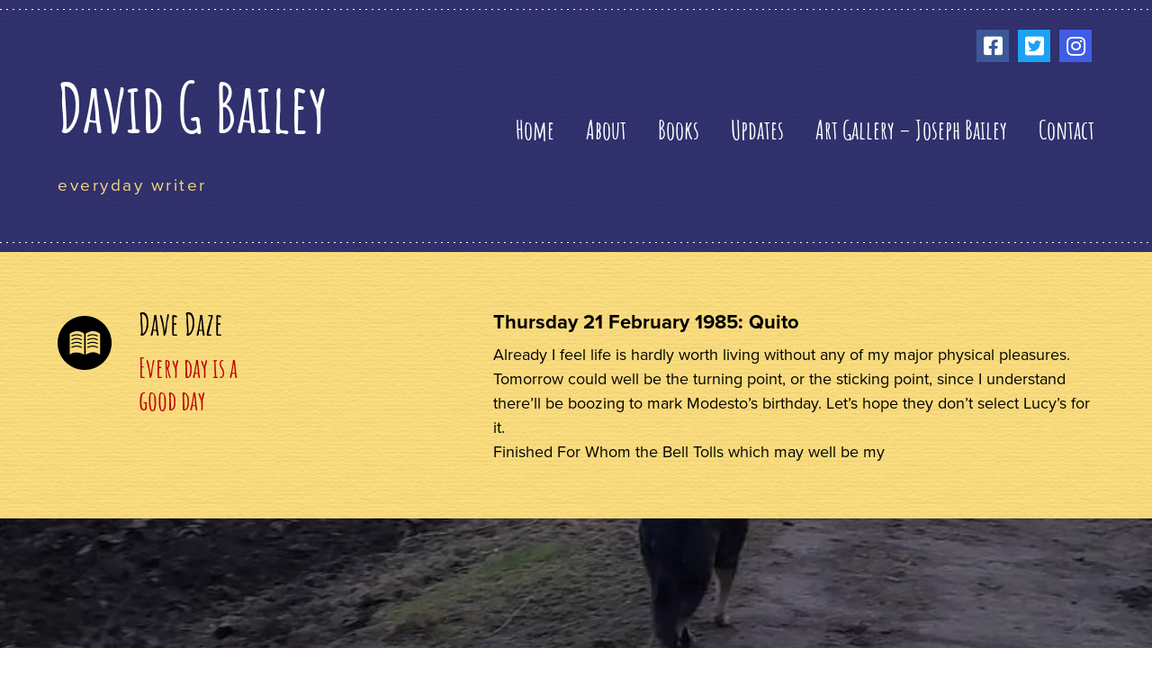

--- FILE ---
content_type: text/html; charset=utf-8
request_url: https://www.google.com/recaptcha/api2/anchor?ar=1&k=6LeuDTMdAAAAAKHxYpAsO-UC_H8RN_0EuAHgjHRC&co=aHR0cHM6Ly9kYXZpZGdiYWlsZXkuY29tOjQ0Mw..&hl=en&v=N67nZn4AqZkNcbeMu4prBgzg&theme=light&size=invisible&badge=bottomright&anchor-ms=20000&execute-ms=30000&cb=zebehh1f7lca
body_size: 49546
content:
<!DOCTYPE HTML><html dir="ltr" lang="en"><head><meta http-equiv="Content-Type" content="text/html; charset=UTF-8">
<meta http-equiv="X-UA-Compatible" content="IE=edge">
<title>reCAPTCHA</title>
<style type="text/css">
/* cyrillic-ext */
@font-face {
  font-family: 'Roboto';
  font-style: normal;
  font-weight: 400;
  font-stretch: 100%;
  src: url(//fonts.gstatic.com/s/roboto/v48/KFO7CnqEu92Fr1ME7kSn66aGLdTylUAMa3GUBHMdazTgWw.woff2) format('woff2');
  unicode-range: U+0460-052F, U+1C80-1C8A, U+20B4, U+2DE0-2DFF, U+A640-A69F, U+FE2E-FE2F;
}
/* cyrillic */
@font-face {
  font-family: 'Roboto';
  font-style: normal;
  font-weight: 400;
  font-stretch: 100%;
  src: url(//fonts.gstatic.com/s/roboto/v48/KFO7CnqEu92Fr1ME7kSn66aGLdTylUAMa3iUBHMdazTgWw.woff2) format('woff2');
  unicode-range: U+0301, U+0400-045F, U+0490-0491, U+04B0-04B1, U+2116;
}
/* greek-ext */
@font-face {
  font-family: 'Roboto';
  font-style: normal;
  font-weight: 400;
  font-stretch: 100%;
  src: url(//fonts.gstatic.com/s/roboto/v48/KFO7CnqEu92Fr1ME7kSn66aGLdTylUAMa3CUBHMdazTgWw.woff2) format('woff2');
  unicode-range: U+1F00-1FFF;
}
/* greek */
@font-face {
  font-family: 'Roboto';
  font-style: normal;
  font-weight: 400;
  font-stretch: 100%;
  src: url(//fonts.gstatic.com/s/roboto/v48/KFO7CnqEu92Fr1ME7kSn66aGLdTylUAMa3-UBHMdazTgWw.woff2) format('woff2');
  unicode-range: U+0370-0377, U+037A-037F, U+0384-038A, U+038C, U+038E-03A1, U+03A3-03FF;
}
/* math */
@font-face {
  font-family: 'Roboto';
  font-style: normal;
  font-weight: 400;
  font-stretch: 100%;
  src: url(//fonts.gstatic.com/s/roboto/v48/KFO7CnqEu92Fr1ME7kSn66aGLdTylUAMawCUBHMdazTgWw.woff2) format('woff2');
  unicode-range: U+0302-0303, U+0305, U+0307-0308, U+0310, U+0312, U+0315, U+031A, U+0326-0327, U+032C, U+032F-0330, U+0332-0333, U+0338, U+033A, U+0346, U+034D, U+0391-03A1, U+03A3-03A9, U+03B1-03C9, U+03D1, U+03D5-03D6, U+03F0-03F1, U+03F4-03F5, U+2016-2017, U+2034-2038, U+203C, U+2040, U+2043, U+2047, U+2050, U+2057, U+205F, U+2070-2071, U+2074-208E, U+2090-209C, U+20D0-20DC, U+20E1, U+20E5-20EF, U+2100-2112, U+2114-2115, U+2117-2121, U+2123-214F, U+2190, U+2192, U+2194-21AE, U+21B0-21E5, U+21F1-21F2, U+21F4-2211, U+2213-2214, U+2216-22FF, U+2308-230B, U+2310, U+2319, U+231C-2321, U+2336-237A, U+237C, U+2395, U+239B-23B7, U+23D0, U+23DC-23E1, U+2474-2475, U+25AF, U+25B3, U+25B7, U+25BD, U+25C1, U+25CA, U+25CC, U+25FB, U+266D-266F, U+27C0-27FF, U+2900-2AFF, U+2B0E-2B11, U+2B30-2B4C, U+2BFE, U+3030, U+FF5B, U+FF5D, U+1D400-1D7FF, U+1EE00-1EEFF;
}
/* symbols */
@font-face {
  font-family: 'Roboto';
  font-style: normal;
  font-weight: 400;
  font-stretch: 100%;
  src: url(//fonts.gstatic.com/s/roboto/v48/KFO7CnqEu92Fr1ME7kSn66aGLdTylUAMaxKUBHMdazTgWw.woff2) format('woff2');
  unicode-range: U+0001-000C, U+000E-001F, U+007F-009F, U+20DD-20E0, U+20E2-20E4, U+2150-218F, U+2190, U+2192, U+2194-2199, U+21AF, U+21E6-21F0, U+21F3, U+2218-2219, U+2299, U+22C4-22C6, U+2300-243F, U+2440-244A, U+2460-24FF, U+25A0-27BF, U+2800-28FF, U+2921-2922, U+2981, U+29BF, U+29EB, U+2B00-2BFF, U+4DC0-4DFF, U+FFF9-FFFB, U+10140-1018E, U+10190-1019C, U+101A0, U+101D0-101FD, U+102E0-102FB, U+10E60-10E7E, U+1D2C0-1D2D3, U+1D2E0-1D37F, U+1F000-1F0FF, U+1F100-1F1AD, U+1F1E6-1F1FF, U+1F30D-1F30F, U+1F315, U+1F31C, U+1F31E, U+1F320-1F32C, U+1F336, U+1F378, U+1F37D, U+1F382, U+1F393-1F39F, U+1F3A7-1F3A8, U+1F3AC-1F3AF, U+1F3C2, U+1F3C4-1F3C6, U+1F3CA-1F3CE, U+1F3D4-1F3E0, U+1F3ED, U+1F3F1-1F3F3, U+1F3F5-1F3F7, U+1F408, U+1F415, U+1F41F, U+1F426, U+1F43F, U+1F441-1F442, U+1F444, U+1F446-1F449, U+1F44C-1F44E, U+1F453, U+1F46A, U+1F47D, U+1F4A3, U+1F4B0, U+1F4B3, U+1F4B9, U+1F4BB, U+1F4BF, U+1F4C8-1F4CB, U+1F4D6, U+1F4DA, U+1F4DF, U+1F4E3-1F4E6, U+1F4EA-1F4ED, U+1F4F7, U+1F4F9-1F4FB, U+1F4FD-1F4FE, U+1F503, U+1F507-1F50B, U+1F50D, U+1F512-1F513, U+1F53E-1F54A, U+1F54F-1F5FA, U+1F610, U+1F650-1F67F, U+1F687, U+1F68D, U+1F691, U+1F694, U+1F698, U+1F6AD, U+1F6B2, U+1F6B9-1F6BA, U+1F6BC, U+1F6C6-1F6CF, U+1F6D3-1F6D7, U+1F6E0-1F6EA, U+1F6F0-1F6F3, U+1F6F7-1F6FC, U+1F700-1F7FF, U+1F800-1F80B, U+1F810-1F847, U+1F850-1F859, U+1F860-1F887, U+1F890-1F8AD, U+1F8B0-1F8BB, U+1F8C0-1F8C1, U+1F900-1F90B, U+1F93B, U+1F946, U+1F984, U+1F996, U+1F9E9, U+1FA00-1FA6F, U+1FA70-1FA7C, U+1FA80-1FA89, U+1FA8F-1FAC6, U+1FACE-1FADC, U+1FADF-1FAE9, U+1FAF0-1FAF8, U+1FB00-1FBFF;
}
/* vietnamese */
@font-face {
  font-family: 'Roboto';
  font-style: normal;
  font-weight: 400;
  font-stretch: 100%;
  src: url(//fonts.gstatic.com/s/roboto/v48/KFO7CnqEu92Fr1ME7kSn66aGLdTylUAMa3OUBHMdazTgWw.woff2) format('woff2');
  unicode-range: U+0102-0103, U+0110-0111, U+0128-0129, U+0168-0169, U+01A0-01A1, U+01AF-01B0, U+0300-0301, U+0303-0304, U+0308-0309, U+0323, U+0329, U+1EA0-1EF9, U+20AB;
}
/* latin-ext */
@font-face {
  font-family: 'Roboto';
  font-style: normal;
  font-weight: 400;
  font-stretch: 100%;
  src: url(//fonts.gstatic.com/s/roboto/v48/KFO7CnqEu92Fr1ME7kSn66aGLdTylUAMa3KUBHMdazTgWw.woff2) format('woff2');
  unicode-range: U+0100-02BA, U+02BD-02C5, U+02C7-02CC, U+02CE-02D7, U+02DD-02FF, U+0304, U+0308, U+0329, U+1D00-1DBF, U+1E00-1E9F, U+1EF2-1EFF, U+2020, U+20A0-20AB, U+20AD-20C0, U+2113, U+2C60-2C7F, U+A720-A7FF;
}
/* latin */
@font-face {
  font-family: 'Roboto';
  font-style: normal;
  font-weight: 400;
  font-stretch: 100%;
  src: url(//fonts.gstatic.com/s/roboto/v48/KFO7CnqEu92Fr1ME7kSn66aGLdTylUAMa3yUBHMdazQ.woff2) format('woff2');
  unicode-range: U+0000-00FF, U+0131, U+0152-0153, U+02BB-02BC, U+02C6, U+02DA, U+02DC, U+0304, U+0308, U+0329, U+2000-206F, U+20AC, U+2122, U+2191, U+2193, U+2212, U+2215, U+FEFF, U+FFFD;
}
/* cyrillic-ext */
@font-face {
  font-family: 'Roboto';
  font-style: normal;
  font-weight: 500;
  font-stretch: 100%;
  src: url(//fonts.gstatic.com/s/roboto/v48/KFO7CnqEu92Fr1ME7kSn66aGLdTylUAMa3GUBHMdazTgWw.woff2) format('woff2');
  unicode-range: U+0460-052F, U+1C80-1C8A, U+20B4, U+2DE0-2DFF, U+A640-A69F, U+FE2E-FE2F;
}
/* cyrillic */
@font-face {
  font-family: 'Roboto';
  font-style: normal;
  font-weight: 500;
  font-stretch: 100%;
  src: url(//fonts.gstatic.com/s/roboto/v48/KFO7CnqEu92Fr1ME7kSn66aGLdTylUAMa3iUBHMdazTgWw.woff2) format('woff2');
  unicode-range: U+0301, U+0400-045F, U+0490-0491, U+04B0-04B1, U+2116;
}
/* greek-ext */
@font-face {
  font-family: 'Roboto';
  font-style: normal;
  font-weight: 500;
  font-stretch: 100%;
  src: url(//fonts.gstatic.com/s/roboto/v48/KFO7CnqEu92Fr1ME7kSn66aGLdTylUAMa3CUBHMdazTgWw.woff2) format('woff2');
  unicode-range: U+1F00-1FFF;
}
/* greek */
@font-face {
  font-family: 'Roboto';
  font-style: normal;
  font-weight: 500;
  font-stretch: 100%;
  src: url(//fonts.gstatic.com/s/roboto/v48/KFO7CnqEu92Fr1ME7kSn66aGLdTylUAMa3-UBHMdazTgWw.woff2) format('woff2');
  unicode-range: U+0370-0377, U+037A-037F, U+0384-038A, U+038C, U+038E-03A1, U+03A3-03FF;
}
/* math */
@font-face {
  font-family: 'Roboto';
  font-style: normal;
  font-weight: 500;
  font-stretch: 100%;
  src: url(//fonts.gstatic.com/s/roboto/v48/KFO7CnqEu92Fr1ME7kSn66aGLdTylUAMawCUBHMdazTgWw.woff2) format('woff2');
  unicode-range: U+0302-0303, U+0305, U+0307-0308, U+0310, U+0312, U+0315, U+031A, U+0326-0327, U+032C, U+032F-0330, U+0332-0333, U+0338, U+033A, U+0346, U+034D, U+0391-03A1, U+03A3-03A9, U+03B1-03C9, U+03D1, U+03D5-03D6, U+03F0-03F1, U+03F4-03F5, U+2016-2017, U+2034-2038, U+203C, U+2040, U+2043, U+2047, U+2050, U+2057, U+205F, U+2070-2071, U+2074-208E, U+2090-209C, U+20D0-20DC, U+20E1, U+20E5-20EF, U+2100-2112, U+2114-2115, U+2117-2121, U+2123-214F, U+2190, U+2192, U+2194-21AE, U+21B0-21E5, U+21F1-21F2, U+21F4-2211, U+2213-2214, U+2216-22FF, U+2308-230B, U+2310, U+2319, U+231C-2321, U+2336-237A, U+237C, U+2395, U+239B-23B7, U+23D0, U+23DC-23E1, U+2474-2475, U+25AF, U+25B3, U+25B7, U+25BD, U+25C1, U+25CA, U+25CC, U+25FB, U+266D-266F, U+27C0-27FF, U+2900-2AFF, U+2B0E-2B11, U+2B30-2B4C, U+2BFE, U+3030, U+FF5B, U+FF5D, U+1D400-1D7FF, U+1EE00-1EEFF;
}
/* symbols */
@font-face {
  font-family: 'Roboto';
  font-style: normal;
  font-weight: 500;
  font-stretch: 100%;
  src: url(//fonts.gstatic.com/s/roboto/v48/KFO7CnqEu92Fr1ME7kSn66aGLdTylUAMaxKUBHMdazTgWw.woff2) format('woff2');
  unicode-range: U+0001-000C, U+000E-001F, U+007F-009F, U+20DD-20E0, U+20E2-20E4, U+2150-218F, U+2190, U+2192, U+2194-2199, U+21AF, U+21E6-21F0, U+21F3, U+2218-2219, U+2299, U+22C4-22C6, U+2300-243F, U+2440-244A, U+2460-24FF, U+25A0-27BF, U+2800-28FF, U+2921-2922, U+2981, U+29BF, U+29EB, U+2B00-2BFF, U+4DC0-4DFF, U+FFF9-FFFB, U+10140-1018E, U+10190-1019C, U+101A0, U+101D0-101FD, U+102E0-102FB, U+10E60-10E7E, U+1D2C0-1D2D3, U+1D2E0-1D37F, U+1F000-1F0FF, U+1F100-1F1AD, U+1F1E6-1F1FF, U+1F30D-1F30F, U+1F315, U+1F31C, U+1F31E, U+1F320-1F32C, U+1F336, U+1F378, U+1F37D, U+1F382, U+1F393-1F39F, U+1F3A7-1F3A8, U+1F3AC-1F3AF, U+1F3C2, U+1F3C4-1F3C6, U+1F3CA-1F3CE, U+1F3D4-1F3E0, U+1F3ED, U+1F3F1-1F3F3, U+1F3F5-1F3F7, U+1F408, U+1F415, U+1F41F, U+1F426, U+1F43F, U+1F441-1F442, U+1F444, U+1F446-1F449, U+1F44C-1F44E, U+1F453, U+1F46A, U+1F47D, U+1F4A3, U+1F4B0, U+1F4B3, U+1F4B9, U+1F4BB, U+1F4BF, U+1F4C8-1F4CB, U+1F4D6, U+1F4DA, U+1F4DF, U+1F4E3-1F4E6, U+1F4EA-1F4ED, U+1F4F7, U+1F4F9-1F4FB, U+1F4FD-1F4FE, U+1F503, U+1F507-1F50B, U+1F50D, U+1F512-1F513, U+1F53E-1F54A, U+1F54F-1F5FA, U+1F610, U+1F650-1F67F, U+1F687, U+1F68D, U+1F691, U+1F694, U+1F698, U+1F6AD, U+1F6B2, U+1F6B9-1F6BA, U+1F6BC, U+1F6C6-1F6CF, U+1F6D3-1F6D7, U+1F6E0-1F6EA, U+1F6F0-1F6F3, U+1F6F7-1F6FC, U+1F700-1F7FF, U+1F800-1F80B, U+1F810-1F847, U+1F850-1F859, U+1F860-1F887, U+1F890-1F8AD, U+1F8B0-1F8BB, U+1F8C0-1F8C1, U+1F900-1F90B, U+1F93B, U+1F946, U+1F984, U+1F996, U+1F9E9, U+1FA00-1FA6F, U+1FA70-1FA7C, U+1FA80-1FA89, U+1FA8F-1FAC6, U+1FACE-1FADC, U+1FADF-1FAE9, U+1FAF0-1FAF8, U+1FB00-1FBFF;
}
/* vietnamese */
@font-face {
  font-family: 'Roboto';
  font-style: normal;
  font-weight: 500;
  font-stretch: 100%;
  src: url(//fonts.gstatic.com/s/roboto/v48/KFO7CnqEu92Fr1ME7kSn66aGLdTylUAMa3OUBHMdazTgWw.woff2) format('woff2');
  unicode-range: U+0102-0103, U+0110-0111, U+0128-0129, U+0168-0169, U+01A0-01A1, U+01AF-01B0, U+0300-0301, U+0303-0304, U+0308-0309, U+0323, U+0329, U+1EA0-1EF9, U+20AB;
}
/* latin-ext */
@font-face {
  font-family: 'Roboto';
  font-style: normal;
  font-weight: 500;
  font-stretch: 100%;
  src: url(//fonts.gstatic.com/s/roboto/v48/KFO7CnqEu92Fr1ME7kSn66aGLdTylUAMa3KUBHMdazTgWw.woff2) format('woff2');
  unicode-range: U+0100-02BA, U+02BD-02C5, U+02C7-02CC, U+02CE-02D7, U+02DD-02FF, U+0304, U+0308, U+0329, U+1D00-1DBF, U+1E00-1E9F, U+1EF2-1EFF, U+2020, U+20A0-20AB, U+20AD-20C0, U+2113, U+2C60-2C7F, U+A720-A7FF;
}
/* latin */
@font-face {
  font-family: 'Roboto';
  font-style: normal;
  font-weight: 500;
  font-stretch: 100%;
  src: url(//fonts.gstatic.com/s/roboto/v48/KFO7CnqEu92Fr1ME7kSn66aGLdTylUAMa3yUBHMdazQ.woff2) format('woff2');
  unicode-range: U+0000-00FF, U+0131, U+0152-0153, U+02BB-02BC, U+02C6, U+02DA, U+02DC, U+0304, U+0308, U+0329, U+2000-206F, U+20AC, U+2122, U+2191, U+2193, U+2212, U+2215, U+FEFF, U+FFFD;
}
/* cyrillic-ext */
@font-face {
  font-family: 'Roboto';
  font-style: normal;
  font-weight: 900;
  font-stretch: 100%;
  src: url(//fonts.gstatic.com/s/roboto/v48/KFO7CnqEu92Fr1ME7kSn66aGLdTylUAMa3GUBHMdazTgWw.woff2) format('woff2');
  unicode-range: U+0460-052F, U+1C80-1C8A, U+20B4, U+2DE0-2DFF, U+A640-A69F, U+FE2E-FE2F;
}
/* cyrillic */
@font-face {
  font-family: 'Roboto';
  font-style: normal;
  font-weight: 900;
  font-stretch: 100%;
  src: url(//fonts.gstatic.com/s/roboto/v48/KFO7CnqEu92Fr1ME7kSn66aGLdTylUAMa3iUBHMdazTgWw.woff2) format('woff2');
  unicode-range: U+0301, U+0400-045F, U+0490-0491, U+04B0-04B1, U+2116;
}
/* greek-ext */
@font-face {
  font-family: 'Roboto';
  font-style: normal;
  font-weight: 900;
  font-stretch: 100%;
  src: url(//fonts.gstatic.com/s/roboto/v48/KFO7CnqEu92Fr1ME7kSn66aGLdTylUAMa3CUBHMdazTgWw.woff2) format('woff2');
  unicode-range: U+1F00-1FFF;
}
/* greek */
@font-face {
  font-family: 'Roboto';
  font-style: normal;
  font-weight: 900;
  font-stretch: 100%;
  src: url(//fonts.gstatic.com/s/roboto/v48/KFO7CnqEu92Fr1ME7kSn66aGLdTylUAMa3-UBHMdazTgWw.woff2) format('woff2');
  unicode-range: U+0370-0377, U+037A-037F, U+0384-038A, U+038C, U+038E-03A1, U+03A3-03FF;
}
/* math */
@font-face {
  font-family: 'Roboto';
  font-style: normal;
  font-weight: 900;
  font-stretch: 100%;
  src: url(//fonts.gstatic.com/s/roboto/v48/KFO7CnqEu92Fr1ME7kSn66aGLdTylUAMawCUBHMdazTgWw.woff2) format('woff2');
  unicode-range: U+0302-0303, U+0305, U+0307-0308, U+0310, U+0312, U+0315, U+031A, U+0326-0327, U+032C, U+032F-0330, U+0332-0333, U+0338, U+033A, U+0346, U+034D, U+0391-03A1, U+03A3-03A9, U+03B1-03C9, U+03D1, U+03D5-03D6, U+03F0-03F1, U+03F4-03F5, U+2016-2017, U+2034-2038, U+203C, U+2040, U+2043, U+2047, U+2050, U+2057, U+205F, U+2070-2071, U+2074-208E, U+2090-209C, U+20D0-20DC, U+20E1, U+20E5-20EF, U+2100-2112, U+2114-2115, U+2117-2121, U+2123-214F, U+2190, U+2192, U+2194-21AE, U+21B0-21E5, U+21F1-21F2, U+21F4-2211, U+2213-2214, U+2216-22FF, U+2308-230B, U+2310, U+2319, U+231C-2321, U+2336-237A, U+237C, U+2395, U+239B-23B7, U+23D0, U+23DC-23E1, U+2474-2475, U+25AF, U+25B3, U+25B7, U+25BD, U+25C1, U+25CA, U+25CC, U+25FB, U+266D-266F, U+27C0-27FF, U+2900-2AFF, U+2B0E-2B11, U+2B30-2B4C, U+2BFE, U+3030, U+FF5B, U+FF5D, U+1D400-1D7FF, U+1EE00-1EEFF;
}
/* symbols */
@font-face {
  font-family: 'Roboto';
  font-style: normal;
  font-weight: 900;
  font-stretch: 100%;
  src: url(//fonts.gstatic.com/s/roboto/v48/KFO7CnqEu92Fr1ME7kSn66aGLdTylUAMaxKUBHMdazTgWw.woff2) format('woff2');
  unicode-range: U+0001-000C, U+000E-001F, U+007F-009F, U+20DD-20E0, U+20E2-20E4, U+2150-218F, U+2190, U+2192, U+2194-2199, U+21AF, U+21E6-21F0, U+21F3, U+2218-2219, U+2299, U+22C4-22C6, U+2300-243F, U+2440-244A, U+2460-24FF, U+25A0-27BF, U+2800-28FF, U+2921-2922, U+2981, U+29BF, U+29EB, U+2B00-2BFF, U+4DC0-4DFF, U+FFF9-FFFB, U+10140-1018E, U+10190-1019C, U+101A0, U+101D0-101FD, U+102E0-102FB, U+10E60-10E7E, U+1D2C0-1D2D3, U+1D2E0-1D37F, U+1F000-1F0FF, U+1F100-1F1AD, U+1F1E6-1F1FF, U+1F30D-1F30F, U+1F315, U+1F31C, U+1F31E, U+1F320-1F32C, U+1F336, U+1F378, U+1F37D, U+1F382, U+1F393-1F39F, U+1F3A7-1F3A8, U+1F3AC-1F3AF, U+1F3C2, U+1F3C4-1F3C6, U+1F3CA-1F3CE, U+1F3D4-1F3E0, U+1F3ED, U+1F3F1-1F3F3, U+1F3F5-1F3F7, U+1F408, U+1F415, U+1F41F, U+1F426, U+1F43F, U+1F441-1F442, U+1F444, U+1F446-1F449, U+1F44C-1F44E, U+1F453, U+1F46A, U+1F47D, U+1F4A3, U+1F4B0, U+1F4B3, U+1F4B9, U+1F4BB, U+1F4BF, U+1F4C8-1F4CB, U+1F4D6, U+1F4DA, U+1F4DF, U+1F4E3-1F4E6, U+1F4EA-1F4ED, U+1F4F7, U+1F4F9-1F4FB, U+1F4FD-1F4FE, U+1F503, U+1F507-1F50B, U+1F50D, U+1F512-1F513, U+1F53E-1F54A, U+1F54F-1F5FA, U+1F610, U+1F650-1F67F, U+1F687, U+1F68D, U+1F691, U+1F694, U+1F698, U+1F6AD, U+1F6B2, U+1F6B9-1F6BA, U+1F6BC, U+1F6C6-1F6CF, U+1F6D3-1F6D7, U+1F6E0-1F6EA, U+1F6F0-1F6F3, U+1F6F7-1F6FC, U+1F700-1F7FF, U+1F800-1F80B, U+1F810-1F847, U+1F850-1F859, U+1F860-1F887, U+1F890-1F8AD, U+1F8B0-1F8BB, U+1F8C0-1F8C1, U+1F900-1F90B, U+1F93B, U+1F946, U+1F984, U+1F996, U+1F9E9, U+1FA00-1FA6F, U+1FA70-1FA7C, U+1FA80-1FA89, U+1FA8F-1FAC6, U+1FACE-1FADC, U+1FADF-1FAE9, U+1FAF0-1FAF8, U+1FB00-1FBFF;
}
/* vietnamese */
@font-face {
  font-family: 'Roboto';
  font-style: normal;
  font-weight: 900;
  font-stretch: 100%;
  src: url(//fonts.gstatic.com/s/roboto/v48/KFO7CnqEu92Fr1ME7kSn66aGLdTylUAMa3OUBHMdazTgWw.woff2) format('woff2');
  unicode-range: U+0102-0103, U+0110-0111, U+0128-0129, U+0168-0169, U+01A0-01A1, U+01AF-01B0, U+0300-0301, U+0303-0304, U+0308-0309, U+0323, U+0329, U+1EA0-1EF9, U+20AB;
}
/* latin-ext */
@font-face {
  font-family: 'Roboto';
  font-style: normal;
  font-weight: 900;
  font-stretch: 100%;
  src: url(//fonts.gstatic.com/s/roboto/v48/KFO7CnqEu92Fr1ME7kSn66aGLdTylUAMa3KUBHMdazTgWw.woff2) format('woff2');
  unicode-range: U+0100-02BA, U+02BD-02C5, U+02C7-02CC, U+02CE-02D7, U+02DD-02FF, U+0304, U+0308, U+0329, U+1D00-1DBF, U+1E00-1E9F, U+1EF2-1EFF, U+2020, U+20A0-20AB, U+20AD-20C0, U+2113, U+2C60-2C7F, U+A720-A7FF;
}
/* latin */
@font-face {
  font-family: 'Roboto';
  font-style: normal;
  font-weight: 900;
  font-stretch: 100%;
  src: url(//fonts.gstatic.com/s/roboto/v48/KFO7CnqEu92Fr1ME7kSn66aGLdTylUAMa3yUBHMdazQ.woff2) format('woff2');
  unicode-range: U+0000-00FF, U+0131, U+0152-0153, U+02BB-02BC, U+02C6, U+02DA, U+02DC, U+0304, U+0308, U+0329, U+2000-206F, U+20AC, U+2122, U+2191, U+2193, U+2212, U+2215, U+FEFF, U+FFFD;
}

</style>
<link rel="stylesheet" type="text/css" href="https://www.gstatic.com/recaptcha/releases/N67nZn4AqZkNcbeMu4prBgzg/styles__ltr.css">
<script nonce="lCPREQIhFZphaPmuWniigg" type="text/javascript">window['__recaptcha_api'] = 'https://www.google.com/recaptcha/api2/';</script>
<script type="text/javascript" src="https://www.gstatic.com/recaptcha/releases/N67nZn4AqZkNcbeMu4prBgzg/recaptcha__en.js" nonce="lCPREQIhFZphaPmuWniigg">
      
    </script></head>
<body><div id="rc-anchor-alert" class="rc-anchor-alert"></div>
<input type="hidden" id="recaptcha-token" value="[base64]">
<script type="text/javascript" nonce="lCPREQIhFZphaPmuWniigg">
      recaptcha.anchor.Main.init("[\x22ainput\x22,[\x22bgdata\x22,\x22\x22,\[base64]/[base64]/[base64]/[base64]/[base64]/[base64]/KGcoTywyNTMsTy5PKSxVRyhPLEMpKTpnKE8sMjUzLEMpLE8pKSxsKSksTykpfSxieT1mdW5jdGlvbihDLE8sdSxsKXtmb3IobD0odT1SKEMpLDApO08+MDtPLS0pbD1sPDw4fFooQyk7ZyhDLHUsbCl9LFVHPWZ1bmN0aW9uKEMsTyl7Qy5pLmxlbmd0aD4xMDQ/[base64]/[base64]/[base64]/[base64]/[base64]/[base64]/[base64]\\u003d\x22,\[base64]\\u003d\\u003d\x22,\x22w4cew71sw41tw4w4w4fDk8OOTcK4WMKzwozCoMOnwpR/[base64]/[base64]/DncKow7bCphBBwoDCpgosG8KJEMK/WcKqw7JCwqwvw6F/VFfCncOGE33Ch8KSMF16w6zDkjw0eDTCiMOdw44dwroQOxR/VsOwwqjDmFnDgMOcZsKHcsKGC8OxSG7CrMOKw6XDqSIQw5bDv8KJwqbDjSxTwozCocK/wrRBw4x7w63DglcEK3nCrcOVSMOvw4ZDw5HDpyfCsl8+w6huw47CiwfDnCR2NcO4E0/DocKODzbDqxgyBcK/wo3DgcKZXcK2NE9gw75dGsK0w57ClcKlw5LCncKheyQjwrrCvyluBcKuw6TChgkIFjHDiMKdwoAKw4PDj1p0CMKRwrzCuTXDl2dQwozDuMObw4DCscOSw6V+c8O2eEAaccO/VVxpHgNzw4PDqzttwp1ZwptHw6nDlRhHwqXCsC44wr1hwp9xfxjDk8KhwpZ+w6VeGx9ew6Bfw4/CnMKzMwRWBlLDpUDCh8K0wpLDlykpw5QEw5fDoB3DgMKew6rCmWBkw7duw58PVcKywrXDvBfDoGM6VX1+wrHCgBDDgiXCpCdpwqHCsSjCrUsLw6c/w6fDmDTCoMKmf8KNwovDncOmw5YMGjRdw61nDsKZwqrCrlHCg8KUw6MnwpHCnsK6w6vCnTlKwqrDiDxJNsOtKQhCwq3Dl8Otw4/DvylTQ8OiO8OZw4h1TsONOl5awoUvTcOfw5Rdw6YBw7vColAhw73Dr8Kmw47CkcOREl8gLsOvGxnDu33DhAl7woDCo8KnwqfDpCDDhMKfHR3DisKMwo/CqsO6ZjHClFHCoEMFwqvDrcKvPsKHVcKvw59RwrPDvcK0woogw4TCgMK+w5LCnjrDlWF4YMOawqsrDCvCpsKAw4/CqsOEwo7Cp3vCh8Olw5bChBnDq8KOw6fCksK8w61RCiJ0A8OuwrIxwrlWDMK1IBs4ZcKZM3LCgsK8CsK3w6TCtwnCgyteaGtBwpXDkn4jBX/[base64]/Dr8Osw6U8Z2lUw5bDosK0w4VQMzFNw5fCkHjCusKsScKEw7jCnXhbwpNCw5MiwqfClcK0wqIBWnrCm2/Dng3Di8OTT8KQwqZNw6jDvcOueQPCt2zDnl7CgwfDocOUfsO6LcKcfl/DuMO8w4TCh8OMWMK1w7rDvMOFaMKSGsOhLMOCw554Q8OAA8K7w7HCoMKcw74SwqZYwr0sw7kHw67DoMOaw5HCh8K2czxqFCxIPgh4w5gjw7/[base64]/DicKHKjBnwqwow590wpTDosOCe1QbYcKMw4PCphjDkw/CrMKgw4LCsFtTewgiwpNrwqDCh2zDuEfCoQxCwoTCtWrDnnLCvyXDjsOPw6h0w4BwA0zDgsKBwrE1w4MJK8KEw5TDjMOtwrDClwhUwrXChcKIGMOwwo/Dn8Oiw45Jw77CicKSw5UNw7fCtsO5w74swp7CtGxMwrXCl8KKw6FGw50Mw4UBLcOsYE7Dr37CqcKLwqcEwqvDh8OIT2vClsKXwpvCsnFKG8KEw6xzwpbCssKiasOsRDfCk3HCqRzDlzw8QMKJJjrCgMO+w5J2wqY3M8KGwoTCu2rDkMO9ch7CunMyE8KbRcKdNnnCrB/[base64]/w7LCoU/Djk/CsTjCnsOjw7VdwqTDg8KRwp3CmBNOXMOrwq3Dj8KlwpI9MmjDnsO1w7s1fMK6wqPCqMO+w6nDicOzw4rCniLDo8KIwpxvwrBgw4FHKMOUUsKOw79AL8OFwpLCg8Oxw7A4TAUWXwDDskDCl0rDl1HCplYEbsK3b8OQYsOEYy1Mw6McPR/[base64]/[base64]/DqMOIKljDv8ONw6rDvcOWR8Kkw4VFwqgmRUQ5FTNEH27Di1ZHw4kOw7vDlsK6w6PDm8O9acOMwroJTMKGdsKlw4jCuEhIGwrCuifDhxnDn8OiworDosOpw4plw6IQJirCrRTDpXDDgR/DmcO5w7dLFcKowrVoQcKPFsKwF8KAw5DCscKnw41/wpNQw77Dqy0/w5YPwoHDigpic8OzOsOEw7zDlcOmUyw9wqXDrAJUXz1dPDPDn8K1VsOgQAAoRsODT8Kew7/DrcOtwpXDrMK5RDbCtsO0XcKyw77DtMOZJkzDnxpxw6XDjMKHHCHCr8OBwqzDoVnCmcOLXcOwWcOWbsKBw4DChsOEN8OLwolkwo5GOcOlw4FCwqgOTFVmwqF8w4rDkMKJwqx4wpvCocOpwotfw7jDiXXDlcOfwr7Dhko1WMKiw5bDi3pGw6JxWMOdw75ILMK/Aw1Vw7caaMOVLxUbw5BNw6Ypwo9EayBxEATDu8OxcAfCrT0Pw6nDrcK5w5nDrkzDmDvCmsKRw68Pw6/[base64]/AcO1QBECwqV0asK+wrZAHxg8w6bDg8Oww7YfTCPCpsOFBMOTwrXCh8KUwr7DvGDCtcK2NA/DmHHCnELDrTl2KMKcw5/CiQ/Cpl83ShPDljQdw5DDrcOxOVs1w6NQwpdywpbDpsOOw5EpwrMiwqHDqsKHOsO4R8KxYsKBwoDCicO0wpkgVsKtbWhRwprCm8KIYQZNF0o4fEpmwqfCjBcOQx4IbT/DmRLDsFDCl10hw7HDuiUewpXCrR/CusKdw6IIdx9iD8KeJAPDm8K2wo8UPxfDuSsmwobCl8KGBMKiZjHChgVPw4lHwpl9KsOBB8KJw4DCjsKWw4ZeNX4HVVLDogTCvxPDq8O5woUhZcKJwr3Dm2oeFn3DmGDDiMKLw7/[base64]/DhMO2w5nDsggKw7vCqMOVw6DCn35NBcKrwo1zwrdUCMOQJwPCicO1BsK8EgHCmcKLwoBXwqoELcK3wqrCigNzw7bDkMOIagLChhQxw6N6w7PDmMO1w78pwpjCsgIJw5kYw4oLYFjDkcOhLcOGDMOrDcKpVsKaBENSRA4FTV/DoMOMw4DCsixQwoE9wpLCo8OTL8KMwonCgQMnwpNGQGPDvyvDrAYVw5J/[base64]/[base64]/FMOvw7AAKxk5w5VxwpB1b8Oqw6s7IycWw4DCkBQwdcOGS2fDmBppwp5jdjXDp8O+S8OEw5nCk3Mbw5vCm8OPKibCnQpJw6wSB8KHSMObRjhsBsK2woHCo8OSPSBiYB4nwr/CuyjCkHTDvsOrNyYIHMOINcOtwpJJBsOuw6/[base64]/FBTCrm7Ctgc0wqPDhjZIN8OkQAwMYG5SwqHDpsKjI3kPQx3CssO2wqx1w6nCnsOlbMO0XsKMw6jCih9JGXLDgQEkwoAfw5LDlsOochJRwr/CgG40w73DssOTFcONW8K9djwrw67DgzzCvFnCnEMtQcKew6QOSgIUwoZZPinCu1EHdcKWwo7ClB5pw6/ClTjChsOlwprDrR/DhsKCNsKlw6rChQbDrMOLwr7CuVPCpiZQwo0mwp4UJnXDo8O/[base64]/DmGPDhsKEGwHCpDbDmMK4wq1Mb2YwLEDCn8KoAcKfTcKGSMOOw7BGwr/DoMOMP8OWwrhoGMOIPF7DjDpLwozCqcOFw4sjw4PCuMKewpUqV8KnYcK0PcK7WcOuKmrDvB9Cw5hkwq/DjwZdwoTCqMKrwo7CrxcOb8Obw5kgYGwFw7g8w6t5H8KnVMOVw4/Dmg1vc8KzBWbCgEQVw6MoG3fCpMOww5Ikwq/[base64]/ClAEfwovDrcK3w5jDoR/DknYCA19PG8KUwrl8NsO5w49nwq9CMcKtwrHDhsOUw601w7fCsy9jLh/Cj8OIw4NzU8KMwr7DtMKLw7XClD5rwo16ZhAnTl4Uw4cwwrlrw4xwFMKAPcOIw6DDq2xHB8Opw5vDk8OmOV5Rw7XCuFXDpHPDmDfCgsK8YiNoPcOBasOtw7Bxw6bCi1TClcOiw5LCvMOqw5USU2hbNcOvYT/Cj8OLASVjw5FBwq7Dt8Ozw7HCvcO/wrHCgyxnw4HDp8K+w5Z+wqzDhCBUwq7DosK3w6xwwpJULcKaGsOUw43Dklk+bQN5wo7DsMKQwrXClEnDmnnDt3fCtlbCozjDq1MawpJXWHvCicKHw4bClsKCwohmER/CuMK2w7DDk09wDsKsw4vDpB1Zwr51H0kswo56JWnDhXsFw7UOKmR+woHCvmczwrN1MsKwaTnDmnzCgMOVwqLDvcKpTsKYw44QwrzDpMKVwpE8CcONwqTCisKxJMK2dzvDtsOTRSPCg0htE8KAwoPCvcOgdcKJZsKMwprDnljDpUjCtT/DowbDgMOAHA5Tw5NKw4fCv8KlG1rCuU/CsSFzw7/CpMKNb8KfwpVBwqAgw5fCqsKPXMOEJB/[base64]/DqMKuflY6wr08CsOow4bCsz/CoXfCkTbCqcK2wpnCv8OpYMKzU3/Dm2VLw6NnecO7w68bwr0SFMOoFxnCo8KzQsOdw7XDlcKTQmk0I8KTwovDhmVTwqPCqUnDmsO0GsKBBAXCnhXDpAfCrcOjLnfDtw01w5JEAFlMKsObw6t8LsKqw6fDo37CimrDgMKPw5XDkA5ew6PDiilgB8O/wrfDoznChAVTw63ClUMDwofCgsOGTcOWb8K3w6/CqlBlWQDDuWUAw740ZB/Cr00WwqXClsO/[base64]/ClmxQf8ObKXNdMMKZw4xJw5ZHwr/[base64]/DvMKAw7vCqsKbFS/ChG3Dg2nCl8O5OQ3CiUc5IEvChSIiwpTCu8OJUU7DvDw5woDClsKow4nDkMKIZnwTYxVHWsKHwrlmZMO/MTkiw6QPwp3DlivDmsOfwqpZZ3sawrBbw4gYw4rCjQvDrMOhw6odw6o0w5jDvDFWZU7DixXClGl1PzoeSsO2wpFpTMOnwrvCksKpD8O/wqTCisOELhdULyrDiMO9w58YRB3Ds29oIz4sCcOLSAzDl8KuwrA4ZTkVfVbDscK6CcKGBMOQwqfDncOlXFHDmm/Dmi0sw6jDucOPfH/CnHIGfG/[base64]/DnjhYU8OSwrFAADlhZD5lYFhjO1/ChHLCuMKMCTjDjhXDoSvCrgXDsBLDgD/CqRHDnMOrKsKUF1fDkcOhc1EHFgoBSjXCoksJZTVSUcKuw5/[base64]/w6jCt8KnAiYewrrCuTwlw6XDmm9EwrIHw593a3bCtsKUw73Cu8KTDS/CpUDCksK+PcOuwqp+WEnDrWfDulU/HMKmw7B8EcOWLi7CkAHDgBF2wql/dBPCl8Knwpxsw7jDqXnDqDosFQ8hEcOpbXdZwqw8aMOTw41Zw4B1eExww4QGw5rCmsOdK8OUwrfCvjPDjBgkTEfCsMOzdSoawojCtzbDkcKUwrQ3cXXDqMORPEXCn8OHGTALLMK1V8Oew6ZKAXDDmcOhw5bDnQbCrcO5TsKKccKtXMKgYw8FJ8KNwqbDk1Eywp80Hk/[base64]/[base64]/Y37DqDzCisK0JMK3UcKWYxFlb8O4w4fCv8KJw4g1TcK+wqpWLhNATH7ChcOWwptDwo8lAcKBw6sDVElxDDzDjQdawrXCmMKkw73Ci1Fcw744UxfCiMKKAFluw6rCv8KAUQRMMH7Dl8OMw7UAw5DDnsOhIkAdwr5kXMO+V8K0WBvDqC0yw7Vdw7DDhcK1OMOHdwM5w5/ClU00w5LDncO8wqPCgGYaYAzClcOww4thPldIO8KEDwB1wphUwoM6AljDpcO4IMOPwqh1w4gDwpITw6xgw48Cw5LCu1PCsmUdH8OKDTQ3esKTIMOgElLCiDEUKFxVIwwECsKxw4xtw5Eew4HChsO/IcO6G8Oyw4HCt8Omck7DrsKKw6XDiiMVwoBqw5LClcKVGsKVJMKGGjNiwpdOVMOCHmsAwr3Dtx3Dl2VnwrZTFz7DmsKCPGV4IhLDnMOPwpEJGsKgw6rCrMKFw6/[base64]/DusORwr/CoiXCpVTDrgx2w4/Ds3TCi8Ouw5PCgR7Dn8Ogw4RQw5cvwr4iw7pvai3CnEHDk0ERw6fClRhwDcOvwrsewrQ6EMKvw5zDj8OAPMOpw6vDsD3DjGfCmg7ChcKVExcYwrdva3Q7wr7Dn1hHEx7CnsKFGcKKO1DCo8OFScO2YsKZTV7DjGXCo8O/RHQCe8KUT8KkwrLCtUvDp3I7wprDgMOYYcOZw7jCgR3DvcOPw6TCqsKwB8OwwozDgTkWw6IoFcOww5DDi1Yxa0nDgFgRw4/CgMO7esONwoLCgMKIHsKmwqd5XsOsM8KxFcOsSVxhw5M/woFEwqF6wqLDtUxkwo1JcUDChW89wp/ChMOJFgwERH5uX2bDi8O4wrjDkTFvw4s9EBNAD1hnwq0PfnAMbmAlCl/CihNfw5nDui/Cu8KXwo/[base64]/UMK1EAHCusK8w6FowqPDlAHClyfCusKvwolHVX12JVLCnMOEwpjDuwLCiMKgVMKiBG8se8KKwrpeD8KkwqAWZ8KowoBjX8KCB8Kww6NWJcK1JcK3wqTCuU1aw64qaT3Dt2HCncKmwovDrHMVXSXDncO5w4QFw6zClcOLw5zDp3rCvjMMAUsAD8Ocwq59QMKcw4bChMK/dcK6NsKnwqI7wrDDjlbCicKId3YPBQjDrsOzGsOGwrbDpsKDaxPCsUXDnUJUw4DCo8Oew7tYwpbCvX/[base64]/CqQISeBBnKlTCksOvwoNDw7h2wpdlLMKvKsKEwrLDhjLDiB0pw5IIDGHDuMOXwoloRhlVM8OQw4gmV8O+ZndPw4ZNwqtTDQ3ChMOvw7HDqsOiPw4Hw5zDk8OYw4/DuQzCjzfDg0vCg8KQw4gBw5Rnw43DuxjDnSopwol0NAzCksKdBTLDhsO7PDHCucOpQMK+Uk/DtsKmwqTDnmQ9EMKnwpXCuV5qw4AAwqXClAQew4U8UA52bMK4woxTw4Vmw6w0DHxCw68vw4VBbWQuC8OEw6nDlkZ5w55eez0+VX/DicKDw6xeZcOyJcOXIcOeA8KewrXCkHALw6jCmcKJEsK6w7MJIMKmUF54FFVEwo55wrpiFsOOBWHDryUlK8OJwrHDusOJw4wLBkDDs8OqUEBjcsK+wpzCnsO3w4DChMOswpLDpsORw5fCsHxUccKQwrk7JiImw4TDrALDrcO/w7HDksOmRMOow7PCqsKhwq/CtA5qwq8CXcOow7BfwoJBw5LDssOEGGnCnk/CkQR4wplNP8OwwozDhcKyWsK4w4rCmMOEwq1HPjXCk8K3w47CnMKORF/CvwBDwqrDsHApw7PCoCzCs3MFI1x1cMKNNVV+B3/DgVbDrMOww7XDlcKFDVfCmhLCjjE4TyzCn8Osw7FXw7NEwrQzwoArcwTCpF/DnsOCe8OoPsKVSQc4wqHCjFwlw7rDt1vCjsOCScOmTSHCoMO5wq3ClMKiw4sNw6jClMOTw6LCvWJNw6ttbHXCkMKfw7DCrcODbi8OKTk9wr0ibsKhwqZuGMKOwpPDgcO9wpjDhsKBw5dvw4rDocOiw4pJwqgOworCt1MKX8K/[base64]/[base64]/[base64]/CuCrDmcKcwoHCol/CrsKNdR00UGPCpnXDrsORHcOicH7CvsK2IEkyQMO+b1vCtsKdI8OEwq9vO3sBw5XDosKpwqHDnhgtwpjDhsONLMO7C8K1XWjCp1w0fjTDmTbCpiPDt3ASwp5HYsO9woRfUsOsR8KGWcOOwrZaeyjDm8KlwpNPJsOsw59gwpPDo0t7w6PCvGoaXXkECRrCisOkw45hwq/[base64]/f8OWw4dcwqN7XMKcw4/DisO1wpppJMOqBTrCljDDgcK2H1fCtipEXMOwwp0+wonCtMKZGDzDugYlPMKrI8K0CzUFw78sPsOjG8OMRMKIw7wqwoZRbcO/w7EtFyN1wo9LbsKrwrtIw71Ow6/ClEgsIcOZwoREw6YOw6XCtsOdwoLCgMOoT8K4Rl8WwrdibcOUwonCgSnCkMKNwrDCqcOkDizDoDjCnsKxWMOnFE0FC3kOw7bDqMKKw7svwqNPw5ppw45GDF9VGkYNwpHDtHZeDMOwwqfCqsKWXCXDj8KOfUZuwoRkKMKTwrDDrcO5w751W2MpwqJYV8KUVB/DrMKdwosrw6rDtMOBO8KnHsOLNsOXDMKXw5vDocOEw77DjDfCk8OKasOHwqQCKmrDoS7CkcOgw6bCicKAw5nCh0TCksO0wq0Pa8KiR8K3THkdw51xw4cHTHkuBMO3RT/[base64]/bnQrwoA/w77DgsKAwoo0bTrCuyfDhMKjw41Vwq4Bwr7CqH8LIMO/R0h0w4HDkwnDuMO9w45Swr7CtcOtLFlyZMOfw57DjsK2JsKHw6xrw5t0w5JDN8Oww7zCgMOVw6nDgsOuwqcmE8OuN23CtSR2wqQjw6RRJ8KKAQ5ANgzCmsKWTw11H35/wrMgwo3CpjzCrE1hwq8OEsOQXcOKwqB3TsKNMkNEwp3CosKCK8KmwofDiHBBMMKGw7DCjMOQdQDDg8OeRsO2w6fDlMKKBsObccOcworDl2gAw5dCwqTDrnhndcKfUg1Xw7zCsnHCnsOIdcONa8OKw7nCpsO/UMKDwqTDhMOqwq9NWU0RwovDjsK4w7NGTsKCbMKfwr1AfMKTwpFWw7zCn8OMTsOOw5LDiMKHEFjDqifDpsOKw4TCucKxWmR/OsOOdcOkwqwXwq4VI3gQFB5zwrTCsnXCtcKRfg7DkEbCmkkBZ3XDpjY6BcKHR8OmH2DCvFvDlcKOwp5Rwq0lBRzCn8KTw4QCA3TClg/Dt2hKG8OKw5/DhzpCw7zCv8OiEXISw6HCmMOVSmPCokMtw6NNdcKqXMK6w5PDlH/Dt8KwwoLCi8KRwrtUWsONwp7CrDEAwprDlsOBVgHCpToNAwrClFbDkcOCw5U3ciDDlGXCr8OYw4QWwpvDtF7Djj5HwrvDoCPCh8OiRFsqOkXChx/Du8O+wrvDvMKRQyvCmHPDucK7UsOKw4/[base64]/CnE8QbsOPFcORw7LDjsOeI8Oow5oIDMOqwrUVwq1Kwp/CosKKFsKZwq/DgcKtKMKew4jCg8OcwobDtWnDvTk5w7hgd8KpwqPCssK3fcKGw6fDrcOZNzwjwrzDtMKIDsO0Z8Kgw6hQUsOrOcONwopAKMOFaihSw4XDlsOrBSFqLMKDwonDoDBmCirCvsOvRMOXZHlRazPDs8O0WiFbPVo5AsOge1nDgsK/YsKHY8O1wobCqsO4axTCnEZAw6HDrsOGw6vCqMOWdVbDrHzDvcKZwppbPljCr8OWw6jDnsKCEsKSwoMRMFXCiUZiJT3DhsOENDzDrl/DkwFqwqR9RSDDqFQrw7/DtiIEwpHCs8OWw7HCixLDmMKvw4lPwprDi8Obw6Ezw5duwpfDmRfCgsKZHVJRcsKtDkkxS8OawoPCvMOEw4/CisK8wp3Cm8KHf0/DvcKBwqfDoMOwGWsKw4Q8GBddJ8OjKcOaWcKDwph6w59dNT4PwpjDh38TwqZzw7TCrDIWwo3CkMOFwpHCuQZtciM4UCLCisOqKi4awppea8OKw4ppdMOTCcK0wrTDoj/[base64]/Ct8O+RWttw6fCkENuf8OmwqdJbsOpw7B2wq03w4dBwpI3asO6w4XCgcKQwq3CgcK6IFjDjFvDk0nCvB5PwqnCsRAlZ8KTw5hqe8KGHiIkMRtMCMO6wpvDpsK+w4LCmcKFeMO/H0ERP8KcZl8fwrvDhsOKw4/[base64]/CkcOKw5jCu8Osw6/Ch8OSD8KCS8Otw4/[base64]/CvynDtcK+H8OGwrjDv8OZw5gCehzDs1nDozlCw5MEwpPCk8K7w4HChcOtw43DgBwpSsK/ekszaUXDuHEDwprDo3bCoU/Ci8O4wptiw58kPcKWZ8KYQcKiw6thHBHDj8O0w5hVRsOOByfCq8OyworDv8O1Wz7CviMmQMKqw6nClX/Cg2vCmBnCgsKZE8OOw7NnOsO0Zg8GHsO1w7LCs8KowpprEVXChMO0wrfCk37DkjvDoAc+fcOQScOAwqjClsOVwpzDqg/CqMKbAcKCK1/Dp8K0wo5IXUzDsB3CuMOIcFZTw5gPwrpOw4ldwrPCs8KwXMO5w7XCosOySAs8wqEiwqM6Q8OQC1s4wopwwp/[base64]/DrsK0w4ZOFTbDrGc9wqLDtAjCmXh5wrHDmsKYMAXDghzCssOmcF3DqX/[base64]/CqCPCmRrCgCXDmMKoKMKHCUQ/GSpndMKxCsOYPcOmPS45w7DCsFXDo8O1AcKuwpPDosKwwoREb8O/[base64]/[base64]/Du8O2UEclwrfDiyDDizjCvsKKEjlzdMOow7l9cUjDocK+w7PCrcKsXcOTw4IqUAsRXQzCmX/CvsO4ScOMaVjCmjF1NsKPw480w7BDw7nDo8Kywq3DncK5G8ObPSTDl8OEwr/CnXVfw6oeeMKhw5dRfsOHbEvDnlnDoQo9LMOmRyfDg8Otwq3CgxHCojzCj8OzGGRbwp/CjTvCj3XCggVbNcKhR8OteWDDvsKBwqzDpsKEIS7CmWcaGsOLCcOlwpV6w77Cs8OULcKxw4TCuC3Cmi/[base64]/DkRvDo03CosKNw5bCqcKaJmLClwggwpVhw6Flw7Y9w78WXMKnNGtOX1zClMKsw4p5w7guVMOQwqJIwqXDjk/[base64]/CmGg8w7zCqyfDmm7DvkhkVcKEw44ew5ogUsOnw4jDssOGSDPCjXwMT1nDqMKGO8K4wofDnBPCh2YMQsKgw6g/w41VK3YEw5PDgMKYWMORU8K/[base64]/[base64]/YSHDn8Kdf3RudcOCw7oGC34WT8Oew7jCtSDDjMOjZsOdVsOvYsKew5wsOj8eU349awBnw7nDrms3EAlQw6M/w5oWwp3DkxNOEwpgCU3CocKtw7ocTQgWHsO2wp7DmS3DhMOINWLCoRN3HX1/wqXCuS4ywoFkRUnDucORwqXCgCjCji/Dhycvw4bDuMK/wocaw6xsPmjCmcKEwq7CjMK6GMKbG8OXwqNcw40eWCzDt8KtwrjCoj8SQlbCscOHUsK1w7JkwqLCpkZqHMOLN8KkYU7CmHoDCkPDmX3Du8Ozwrc2RsKTdsKaw69lJcKCDcKnw4/ClWbCk8OdwrEufsOBETd0BsOpw6XCu8Oqw5rCggIMw6R6worCn00oDRhSw6HCjSTDv3EddToDPzpzw6LCjEZwFCpyTMK5w54Ow4nCp8O0ScONwpFHMMKzP8KCUFd1w7PDi1LDtsKHwrbDnnTDhn/CsTNRSAUpISAUTcK8wppPwpNwARMjw5rDvhJvw7LCq2JEw4ojJ0jCl2IQw4TCr8KGw4lfVVfDjn/DscKpT8KpwrDDrksTHsOpwpDDgsKrfGoAwp/CjMOoTsOXwqLDjT3CinUdWMKCwoXDuMKyeMKcwrUIw4I8ISjCo8KyZEF5fx/DkAfDssKFwonCosKnw7nDq8OlV8KbwqXDoyfDjRbDoHcdwrHCssKVQsK+U8KTEFo7wpEcwoYHXhLDrBdWw4bCqg/Ct1BvwpTDrTDDplR0wqTDp10uwqkUw6zDjC/CqBwfw6bCnyBLNmhvXWzDk3sLTMO7A0PCpsK9TcOCwpJWK8KfwrLCi8O2wrvCkjHCkFY1YToYBi8Rw5/Dmj5jeFTCuDJ4wr3CicOaw4paCMKlwrnDvkgIW8K3QxbCilfDhlkNwr/Dh8KmFUQaw57DtyPDo8OYYsKUwocRwp09wosYFcOkQMK5w5jDnsKDDwtZw4rDqsKlw5M+VsOcw4TCvw3CgMOYw441w6LDmsONwp3CmcKywpDDrsKbw6l/[base64]/Dunt2Z3NIwotSwowww7nCgMO5wqPCo8Kpw5YHHx/[base64]/ChsKwEsOYSlzCjsO4ZMO8w50IfcKpwqLDtEAuwqpnax8Aw4TDtk7DkMOJwrXDt8KPC15aw7jCi8OewrHChSbDphF5w6hWR8KwMcO3wq/CvMOZworCqnzDp8OQbcKfesKDw7/Cjzhdc0MofsOMTsKuO8KDwp/CmsO7wp4Iw4JEw43CkxkJw4/CjlrClXjCnkHCo0klw7jDsMKDPsKbw5t0ZwZ6w4HChsOmNGLCnWkVwpYcw653C8KeYEdwTMKsF27Dixt9wrMMwpTDhMO5WMKzA8OQwqNfw6TCqMK/QcKob8KvVsKhP0UlwprCl8KCMyDCvEDDpcKkA10CKycaGV3CmcO9NsKbwoNVFsKyw61IH1/DoiLCrGnCsH/[base64]/[base64]/CvTXCnQ7DuBcHCsKAwptbMCbCrMKLwpTCpALCt8OQwpTDpFtrEBbDpRzDnMKhwqJ0w5bCinphwq7DvXomw5zDpXcdLMOeZ8KnLsK+wrxKw7fDosO/[base64]/Cu8KYw7gAXgV9w4zDox5WAx7DnXYFC8KNw5Q+wpXCpyl0wqDDpB3DlsONwrTDnMOHw5XCtcKDwotIScO0CgnCk8OmCMKcasKEwrMnw4/ChHMhwpvDiHRtw4nDr3J/[base64]/[base64]/acONTMOGwpYywrnCoQPDpMO0w57DoMK/wpoBfMOCw4hdccOywoTDtcKmwr9/VcKTwq1ZwqPClDHCisKdwqZpNcKkZ2RKwrvCg8KGJMKGfX1nJMKzwo8aYMKvJsORw6kTdD8mecO3MsKdwpNbNMOaSMORw5x9w7fDuxbDm8Orw5PCkX7DmMOzIV/Cu8O4PMKgGcOfw77Dtx9+AMK2wpTCn8KjNMOpwr0pw7/Cj1IIw7ACYsKew47Dj8OCYMOTbFzCs1kNX21gbjfCpRfDlMK7OFlAwrHDlEsswozDjcKGwqjCicOzHxPCoATDjlPDqGgTZ8OAL0l8wo7CqMOnUMOAG2QdUcOyw5I8w7vDr8KSXsK/cVPDohPDu8KUMsOUAMKcw4EWwqTClS5+YcKSw640wqZswpVZw7FSw6sZwpLDmcO2QFjDvQ5lRxvDk1rCjEBpaB4lwpMrw6PDnMOAw64/VcKoE39/[base64]/CmgIJw5VQwqzCvE7Dt8OOwqoewocMFRzDoHjCiMK/w4Uww4PCk8OYwqLDlsK2NlhlwrrCmR03LEjCoMK0FcOBPcKowpoMSMKhL8KIwqAEP2F/HSN5woDDs0/CjXsFFMO0aXXDk8KXJVfCi8KONsOsw5RqA1zCnw9zeGfDhEVCwrBdwr3DinkKw6s6KsKAc0s+McOLw5Inwp55eDZiI8Ofw5ARRsKfcMKhQcOsIgHCn8O8wr5+w57CjcO6w5XDl8KDbyzDvMOqdMOYHsKpO1HDonvDmsKzw5XCnMO1w6Vew73DicO/w6HDocOEemQ1D8KPwrsXw6nCmXMncF3DrxASbMKwwpzDvsOww7kfYcKzBsOxf8Kew5bCgAdFL8Oew4DDg1jDhcOuZQg0wr/DgQozEcOCUUDDtcKTw7s8wpBlwofDhxJBw6bDl8ORw5bDhDNEwrXDhsOdCEpCwoTCoMK1U8KZwr5cRkBlw70iwrnDs1s8wofCogMFYnjDmwrCnAPDr8KsA8OUwrsscTrCqTDDrQzClkbCumgGwpAWw7x1wobDkzvDtjPDqsOxPmXDkW3DmcKmfMOfMCIJMD/ClCorw4/CpcOnw6zCkMOaw6fDsB/CijHDlSvDjGTDh8KwWsOBwo9zwrM6bH1swr7CqGpPw7oPH1h9wpJsC8KNMBHCoEoRwrgHe8O7A8Krwr8Dw4/DuMOwZMOWGcOGR1sSw6nDrsKpRVhMAsKuw7IGwpvDjHPDskHDmcOBw5NLJEQvZytqw5UDw597w6ANw7YPbmksZEnCugsiwqFgwolow47CtMOZw7PDp3TCq8KjSh3DuCrDh8K1wqZiwpc+ahDCocKhOyx6SUJOKhTCmkFMw4/DrMOCNcO4DcK5BQACw4M5wqHDjcOUwpFyVMOXwph+WcOEwpU8w64PGB0Sw7zCqcK1wpbClMKhJ8Oxw7lXwqvDl8OswqtPw4YYwrTDiWkMYTbDkcKBU8KLw7ZAVMO9R8K0bB3Cn8Opd2kNwoPCjsKDbcKjDknDqj3CisOQasKXGMOjWMOdwowuw57Djmlawq4/EsOYw5LDgMOuWC8nw6jCrsOnc8OUXWYiwr9CfsOBwotQNsK3PsOgwpgOw4LCjFgDZ8KXZMK7EmfDkcOSR8Oww5rCrwI/[base64]/wo4pWnUYw6RjDMOoasK9F3ADEnFWw5PDsMKJb3DDgAgiVjbChVdhecKOIMK1w6hCcnRow6IDw6DDhxbCs8KkwrJUcHvDjsKgfGrCp1gWwoZUKB81EzgOw7PDjsKEw5/[base64]/Ck28Qwo0rfsOwc0hAwqUFwrU1w63CrjnCpVZrw5jDncOvw6NyV8Kbw47Cg8K2wpDDgXXClXtJWR3CucOeSgcrwrV6wpBew6vDpAdbZsONSHoGfFzCoMKrwpXDvHNrwooiNGZ4ATlSw6ZRCyojw7dWw64TeANYwojDnMK/w7zCv8KZwpQ2N8OuwqvCnMKeMB3DrW/ChsOSPsOJScOMw6TDrcKZQCd/Z0jCmXomHMOGVcKecXwNUm9Uwp5rwqfDjcKePCVgVcKkw7fDo8OAO8KnwqrDmsKXR0LDkG0nw7sGCw0xw6hLwqHDucO4JMOlWTcXNsKRwoALOAV5Bj/DhMKCwpdNw5fDrB7CnCkYciRcwppuw7PDicOAwqAiwpLCthXCqcOhdsOrw67Ci8OLXxbDiRjDocOpw68sbRBFw7shwqdUw5DCs3/[base64]/CqsKDwr13w4PDg1XCtGQdw6FTHMKHQMKbeWvCsMKhwqEiIsKIUDVuQcKdwphOw6XClx7Dg8OPw7cCAAg6w5pnd0Rww45tI8Oyc2XDrcKHSUrDg8KPM8K/Y0bDoSnDsMOIw5nCg8KOKCN2w41Hw4RAC2BxIMOqAcKMwpHCu8O7FmXDiMKSwpcCwoAuw5tawpPDqcKKYcOVw7fDvG/DhVrCusKxIcO/Ox09w5XDlMKlwqDCmgxaw4fCo8KKw6ovDMOOJcO2ZsOxdBdQb8Okw5/CqX8iYsOlc39pfCDCl3jCqMKmF3tlw7zDo2YmwpFnP3LDriJowrXDvAHCrQotZEZXw5PCuU9ZYcO1wrxXwo/Dpy0cw7zChg9SZcOOXsOOGsOwF8OtWEDDszRaw5bCl2XDtCVzTcKCw5YHw4zDlcOQWcKPOHLDqcK2MMO+ScO6w57DpsK0MiZ8b8Krw6XCllbCrlEWwrcgTMKjwqPCqsK0HRAGeMOaw7vDqHwSWcKfwrrCpkfCq8O7w5BnJEZGwr/Cj3LCssOVwqc9wovDusKcwqbDgFsBdGjCm8KyFcKFwp/Ct8KYwqsswo/[base64]/w5PCp3kmw5YDw4vDusKBZMKVwoUJw4HDhx/CtgoCLyLDgk3CtR8Uw5tdw4BvZGTCjsO8w7nCksK6w5YIw5DDlcO6w6Jgwp0RScKuE8OGCcKlecOww7/CoMKWw5XDh8KLfEEhcjFVwpTDl8KHG37Cmkh8KcO6NMO4w6DDssKNHcObQcKSwojDosKBwrzDkcOJFgFRw79owoccMMOdKMOjecKVw51GN8KQIEfCuA3DqMKswqoobl7CqibCtcKZbsOfcMO6FcO9w692KMKWQiAXVC/DkkTDksOdw6lkFmXDjiBZDCl+Tzc5I8O8wobCjsO0XsOFYGYKNWrChcOsYcOxLcKOwpMERsO+woc9HsK8wrQ0KBkhNXMIVnk+DMOdbVnCl2fChQwew450wrPCs8OJM2Ivw75rRcKtwozCosOFw77Dk8OkwqrDi8OlB8KuwoVtwoHDtVHDp8K+MMOmAMK/DTDDmU8Sw4g0eMKfwqfCuVQAwr0ySMOjP0fDqMO4wp57wq7Chl5aw5zCuRlQw6LDtRolwoE4wqNCPmvCkMOIFsOzw5IAwonCrMOmw5DCn3LDj8KXbMKaw7LDqMKnVsO0woLCm3HDoMOmEkHDhSUgJ8KhwrLCgcO8JR54wrlYwqloRXF+fsKSwqvDusKuw6/CuVnDi8KGw7ZgJGvCh8K7NcOfwpjCqClMwrvChcOcw5gtHMOmw5l7VMKCZgXCr8K4fgLDo2LDiQnDin7Cl8OZw6ETw67DmkJKTTROw5fCn27CkzRoI1gUCcOQfMKOaHjDrcOrJnUzUz/DtGPDjMOqwqAFw4jDiMK3wpcDw6cRw4bCrgPCtMKoHEDCnHXDrmlUw6nDlMKew7lJAcKnw6jCoXUmw5/CmsKXwpsvw7vChGZnEMOVWgDDvcKNNMOJw5Yjw5k/MHXDvcKYAQvCtSVqwoExa8OLwpzDvz/Co8Ozwp4Qw5/DtwAowrkFw6zCvT/ChF/Dq8KNw5rCvgfDjMKOwobCssOHw5tGw7fDjDYUYmlLwqUXQMKteMKlEMOawqVdfhTCo2fDkzvCrsKAdR/CtsKyw7nChn4Dw6/DrsK3HnDCoiVAfcKzOyTDkG1LP35VdsOqfnkqGHrDiUzCt0rDvMKMw7vCrcO4ecOlPHvDsMOyPnNVAMK/w6loXDnDq3oGIsK7w7/DjMOAZ8OLwpzCjlvDuMOMw4g/wonCowDDj8O2wo5swr8MwqfDq8KUHcKow6R1wqjClnbDlAN6w6TDnB7CtgvDvcOFEsOaX8OxQkpqwqNQwqYWwpDDv1RCNhEvwpc2d8KJCz0Cwr3Coz0nWCrDr8KzZcOVwoYdw4fChMOobcOGw4/DtMOJQwHDg8ORe8Oqw7fCrihCwogWwo7DrsKvO3kKwoTDkDwOw4DDj13CuH9jblbCucKrw7TDr2pIwpLDvsOKDwNDwrHDsDRxw6/DonciwqLCn8KoO8OFw6lxw5YobMOqNBLDrsKAQ8OveArDmHsYCzcqMlzDvRVFOWrDvsOaHlIjw4NOwrcNCmw8BsOYw67CpU7Ch8OkYx/CksKvJmlJwoZLwr9sCsK3dMKgw6kewovCr8Oow5kewqAUwrI3ACHDrnPCvsOTCVAzw5DDtCnCpMK/wp4UasOhw63CqHMFWcKUBkfClsKCY8O6w4R5w5tNw6Avw7MmO8OOWiIUwqtyw5jCtcOEF1Y8w5zCpzYYHcKmw4jCicOdw5UVQXDDmcK1UMO9FSbDiS/DnVzCucKDTxnDgAPCiUbDtMKYw5bDi0IUCm8/ciozV8Kia8Kew5jDs1XCgRtWw7XCuWEbNkTDv1nDmsOPwqbDh1hBbcK8wqsXw68wwofDuMKqwq4DTsOFOAwUw4E9wprDk8K8JCgKdnktw6sdw741wqjCtTXCpsK2wqFyOsK0wo/DmFTCsCPCqcKTGxrCqBRpH2/[base64]/CkwF5w7nDrcOIwrFUBxo2wo7DgUbCuCdywrjDkkbCn2lEw4rDul7CvToIwpjChHXDm8KvHsONUsOlwpnCsz7Dp8OICMKMCVV1wozCrGXCn8KlwpzDoMKvW8O7wpHDq3NuF8K9w6fCp8KxU8OrwqfCiMOdQ8KewrxCwqg\\u003d\x22],null,[\x22conf\x22,null,\x226LeuDTMdAAAAAKHxYpAsO-UC_H8RN_0EuAHgjHRC\x22,0,null,null,null,1,[21,125,63,73,95,87,41,43,42,83,102,105,109,121],[7059694,901],0,null,null,null,null,0,null,0,null,700,1,null,0,\[base64]/76lBhn6iwkZoQoZnOKMAhnM8xEZ\x22,0,0,null,null,1,null,0,0,null,null,null,0],\x22https://davidgbailey.com:443\x22,null,[3,1,1],null,null,null,0,3600,[\x22https://www.google.com/intl/en/policies/privacy/\x22,\x22https://www.google.com/intl/en/policies/terms/\x22],\x22gH1OqFfPEaoR/JKR8Kwqv2XGu57MDxpbCqB4VAm5tUM\\u003d\x22,0,0,null,1,1770015501980,0,0,[39],null,[127,223,55,9,187],\x22RC-eH9OFMyLa__W2A\x22,null,null,null,null,null,\x220dAFcWeA6Rrn-0ksBP03MSomFSv30xB4YrJ0kPXMDR3k010Z8OW1qleU_SxAZ7GV6JLaNnOTefNxWarcgdL2A484xRtNi1pCfEvg\x22,1770098301834]");
    </script></body></html>

--- FILE ---
content_type: text/css; charset=UTF-8
request_url: https://davidgbailey.com/wp-content/themes/david-g-bailey/style.css?ver=1.0
body_size: -496
content:
/*
Theme Name: David G Bailey
Theme URI: http://www.bookswarm.co.uk
Author: Bookswarm
Author URI: http://www.bookswarm.co.uk
Description: Custom theme for David G Bailey designed by Bookswarm.
Version: 1.0
*/
/*
This WordPress theme is managed by Bookswarm. Any changes made to the theme files directly on the server are likely to be overwritten.
If changes are required please contact Bookswarm - hello@bookswarm.co.uk / www.bookswarm.co.uk
*/

--- FILE ---
content_type: text/css; charset=UTF-8
request_url: https://davidgbailey.com/wp-content/themes/david-g-bailey/css/main.css?ver=1.0
body_size: 4544
content:
header{float:left;width:100%;background-image:url("../images/bg_blue.png")}.header_border{float:left;width:100%;background-image:url("../images/dotted_line.svg"),url("../images/dotted_line.svg");background-position:left 0px top 10px, left 0px bottom 10px;background-repeat:repeat-x, repeat-x;padding:10px 0}.social_top{float:left;width:100%;text-align:right;padding:20px 0}.social_top img{width:24px;margin-left:5px}.social_top ul{text-align:right !important}.logo{float:left;width:30%;color:#fff;padding:0 0 50px 0}.logo .name{float:left;width:100%;font-size:75px;font-family:'amatic-sc', sans-serif;line-height:100%;margin:0 0 25px 0}.logo .strapline{float:left;width:100%;text-transform:lowercase;color:#F4D87B;font-size:19px;letter-spacing:2.5px}nav{float:right;width:70%;font-family:'amatic-sc', sans-serif;padding-top:35px}nav ul{margin:0;padding:0;text-align:right;font-size:31px}nav ul li{margin:0;padding:0;display:inline-block;position:relative}nav ul li ul.sub-menu{display:none;background-color:#F4D87B;position:absolute;font-size:26px;width:280px;z-index:999;text-align:center;text-transform:none;letter-spacing:normal;border:none;line-height:120%;top:94%}nav ul li ul.sub-menu li{display:block;padding:0}nav ul li ul.sub-menu li a{display:block;padding:15px 15px 15px 15px;color:#323270;margin:0;border-bottom:1px solid #ecbc1d}nav ul li ul.sub-menu li a:hover{background-color:#f0ca4c}nav ul li ul.sub-menu li:last-of-type a{border:none}nav ul li ul.sub-menu li.current-menu-item,nav ul li ul.sub-menu li.current-menu-parent{background-color:transparent}nav ul li ul.sub-menu li.current-menu-item a,nav ul li ul.sub-menu li.current-menu-parent a{color:#F4D87B;background-image:none;color:#323270}nav ul li ul.sub-menu ul.sub-menu{display:none;font-size:26px;background-color:#f0ca4c;position:absolute;top:-1px;width:280px;left:100%}nav ul li ul.sub-menu ul.sub-menu li{display:block}nav ul li ul.sub-menu ul.sub-menu li a{display:block;padding:15px 15px 15px 15px;color:#323270;border-bottom:1px solid #c69c10}nav ul li ul.sub-menu ul.sub-menu li a:hover{background-color:#ecbc1d}nav ul li ul.sub-menu ul.sub-menu li:last-of-type a{border:none}nav ul li ul.sub-menu ul.sub-menu li.current-menu-item,nav ul li ul.sub-menu ul.sub-menu li.current-menu-parent{background-color:transparent}nav ul li ul.sub-menu ul.sub-menu li.current-menu-item a,nav ul li ul.sub-menu ul.sub-menu li.current-menu-parent a{color:#F4D87B;background-image:none;color:#323270}nav ul li:hover ul.sub-menu{display:block}nav ul li:hover ul.sub-menu ul.sub-menu{display:none}nav ul li:hover ul.sub-menu li:hover ul.sub-menu{display:block}nav ul li a{text-decoration:none;color:#fff;padding:0;margin:0 0 0 50px;display:inline-block}nav ul li a:hover{text-decoration:none;color:#F4D87B}nav ul li.current-menu-item a,nav ul li.current-menu-parent a,nav ul li.current-menu-ancestor a{background-image:url("../images/nav_current.svg");background-position:left bottom;background-size:100%;background-repeat:no-repeat;color:#F4D87B}nav ul li.current-menu-item.menu_joseph a,nav ul li.current-menu-parent.menu_joseph a,nav ul li.current-menu-ancestor.menu_joseph a{background-image:url("../images/nav_current_long.svg")}nav ul li.current-page-ancestor ul a{background-image:none}.toggle{display:none;float:left;width:100%;color:#fff;cursor:pointer;padding:10px 0;position:relative;text-align:left;font-size:28px;font-family:'amatic-sc', sans-serif;background-image:url("../images/dotted_line.svg");background-position:left 0px;background-repeat:repeat-x}.toggle span{position:absolute;right:0;top:9px}.mobile_menu{display:none;float:left;width:100%;margin-bottom:20px;background-image:url("../images/dotted_line.svg");background-position:left 0px;background-repeat:repeat-x;font-family:'amatic-sc', sans-serif}.mobile_menu ul{margin:0;padding:0}.mobile_menu ul li{margin:0;padding:0;list-style-type:none;display:block}.mobile_menu ul li a{display:block;color:#fff;font-size:22px}.mobile_menu ul li a:hover{color:#292721;text-decoration:none}.mobile_menu ul li.search_pop{display:none}.mobile_menu ul li{border-bottom:1px solid #131329}.mobile_menu ul li:last-of-type{border:none}.mobile_menu ul li.current-menu-item>a{color:#F4D87B}.mobile_menu ul li.current-menu-parent>a{color:#F4D87B}.mobile_menu ul li.current-menu-ancestor>a{color:#F4D87B}.mobile_menu ul li a{padding:10px 0;font-size:32px}.mobile_menu ul li ul{display:none}.mobile_menu ul li ul li{border-bottom:1px solid #131329}.mobile_menu ul li ul li:last-of-type{border:none}.mobile_menu ul li ul li a{padding:10px 0 10px 40px;font-size:22px}.mobile_menu ul li ul li ul{display:none}.mobile_menu ul li ul li ul li{border-bottom:1px solid #131329}.mobile_menu ul li ul li ul li:last-of-type{border:none}.mobile_menu ul li ul li ul li a{padding:10px 0 10px 80px;font-size:22px}.mobile_menu ul li.current-menu-item ul{display:block}.mobile_menu ul li.current-menu-item ul ul{display:none}.mobile_menu ul li.current-menu-parent ul{display:block}.mobile_menu ul li.current-menu-parent ul ul{display:block}.mobile_menu ul li.current-menu-ancestor ul{display:block}.mobile_menu ul li.current-menu-ancestor ul ul{display:block}.mobile_menu.open{display:block}body.single-book nav ul li.menu_books a{background-image:url("../images/nav_current.svg");background-position:left bottom;background-size:100%;background-repeat:no-repeat;color:#F4D87B}body.single-post nav ul li.menu_updates a{background-image:url("../images/nav_current.svg");background-position:left bottom;background-size:100%;background-repeat:no-repeat;color:#F4D87B}@media screen and (max-width: 1350px){nav ul{font-size:28px}nav ul li a{margin:0 0 0 30px}}@media screen and (max-width: 1130px){.logo{width:100%;text-align:center}nav{width:100%;padding-top:0;margin-bottom:40px}nav ul{text-align:center}nav ul li a{margin:0 20px 0 20px}}@media screen and (max-width: 840px){nav ul li a{margin:0 15px 0 15px}}@media screen and (max-width: 760px){nav{display:none}.toggle{display:block}.header_border{float:left;width:100%;background-image:url("../images/dotted_line.svg");background-position:left 0px top 10px;background-repeat:repeat-x;padding:10px 0 0 0}}@media screen and (max-width: 600px){.social_top{padding:20px 0 40px 0}.logo{padding:0 0 60px 0}}@media screen and (max-width: 350px){.logo .name{font-size:68px}}.welcome{float:left;width:100%;padding:100px 0;background-image:url("../images/dotted_grid_long_black.svg");background-position:left 138px;background-repeat:no-repeat}.welcome .left{float:left;width:54%;padding-left:30px;background-color:#fff}.welcome .left h1{font-size:60px}.welcome .right{float:right;width:38%}.welcome .right img{border:10px solid #f5f5f5}.daze{float:left;width:100%;background-image:url("../images/bg_yellow.png");padding:50px 0 40px 0}.daze .title{float:left;background-image:url("../images/icon_dave_daze.svg");background-position:left 6px;background-repeat:no-repeat;padding-left:90px;width:25%;padding-bottom:30px}.daze .title h2{font-size:34px;margin:0 0 10px 0}.daze .title h3{font-family:'proxima-nova', sans-serif;font-size:15px;margin:0 0 0 0}.daze .text{float:right;width:70%;font-size:13px;margin:0 0 5px 0}.daze .text h4{font-size:14px;font-family:'proxima-nova', sans-serif;font-weight:700;margin:0 0 10px 0}.daze .text button{float:right;margin:0 0 20px 90px}.daze .text button a{background-color:#E5C769;border:none;font-size:14px;font-weight:700;width:130px;padding:20px}.daze .text button a:hover{background-color:#43360c;color:#F4D87B}.latest_book{float:left;width:100%}.latest_book img{box-shadow:1px 1px 3px #888}.latest_book .top{padding:100px 0 60px 0;float:left;width:100%}.latest_book .top .left{float:left;width:34%;text-align:center;position:relative}.latest_book .top .left .left_inner{position:absolute;right:0}.latest_book .top .left button a{background-color:#4D8E82;color:#fff;border:none}.latest_book .top .left button a:hover{background-color:#3b6d64}.latest_book .top .right{float:right;width:58%}.latest_book .top .right h2{font-size:60px;margin:20px 0 0 0}.latest_book .top .right h2 a{color:#000}.latest_book .top .right h2 a:hover{color:#74B6AB;border-bottom:1px solid #74B6AB}.latest_book .top .right h3{font-weight:700;font-size:18px;letter-spacing:1px;text-transform:uppercase;margin:0;color:#c7c7c7;font-family:'proxima-nova', sans-serif}.latest_book .top .right h4{font-weight:700;font-size:17px;letter-spacing:0.5px;margin:30px 0 0 0;font-family:'proxima-nova', sans-serif}.latest_book .top .right .text_wrap{margin-top:30px}.latest_book .review{float:left;width:100%;padding:60px 0;color:#28534B;background-image:url("../images/bg_green.png")}.latest_book .review .content_wrap{float:left;width:100%;padding-left:42%}.latest_book .review .content_wrap .text{font-size:30px;font-weight:700}.latest_book .review .content_wrap .source{font-size:18px;margin-top:20px}.latest_news{float:left;width:100%;padding:100px 0}.latest_news .h2_wrap{text-align:center;float:left;width:100%;margin-bottom:40px;background-image:url("../images/dotted_grid.svg");background-position:left 20px;background-repeat:repeat-x}.latest_news h2{display:inline-block;padding:0 30px 0 30px;background-color:#fff}.latest_news .items{float:left;width:100%;display:flex;flex-wrap:wrap}.latest_news .items .item{float:left;width:31.3%;margin-right:3%;margin-top:60px}.latest_news .items .item:nth-of-type(1),.latest_news .items .item:nth-of-type(2),.latest_news .items .item:nth-of-type(3){margin-top:0}.latest_news .items .item:nth-of-type(3n+3){margin-right:0}.latest_news .items .item .text{padding:0 10px}.latest_news .items .item h4{text-transform:uppercase;background-color:#f2f2f2;padding:5px;font-size:12px;font-weight:700;margin:20px 0 15px 0;font-family:'proxima-nova', sans-serif;display:inline-block}.latest_news .items .item h3{font-size:29px;font-weight:300;margin:0 0 20px 0;line-height:130%;font-family:'proxima-nova', sans-serif}.latest_news .items .item h3 a{color:#000;border-bottom:1px dashed #000}.latest_news .items .item h3 a:hover{color:#74B6AB;border-bottom:1px solid #74B6AB}.latest_news .items .item button{float:left;width:100%;display:block}.latest_news .items .item button a{display:block}@media screen and (max-width: 1100px){.daze .title{width:35%}.daze .text{width:60%}.daze .text button{display:none}.daze .text button.mobile_hide{display:block;float:left;width:100%;margin:10px 0 0 0}.daze .text button.mobile_hide a{width:auto;float:left;padding:10px 20px}}@media screen and (max-width: 1000px){.welcome{padding:70px 0;background-position:-300px 107px}.latest_news{padding:70px 0}}@media screen and (max-width: 900px){.latest_news .items .item{width:48%;margin-right:4%;margin-top:50px}.latest_news .items .item:nth-of-type(3){margin-top:50px}.latest_news .items .item:nth-of-type(3n+3){margin-right:4%}.latest_news .items .item:nth-of-type(2n+2){margin-right:0}.welcome .left{width:100%;padding-right:30px}.welcome .left .mobile_hide{display:inline-block;float:right;margin:0 0 20px 20px;max-width:40%;border:5px solid #f5f5f5}.welcome .right{display:none}.welcome button{margin-top:10px}}@media screen and (max-width: 800px){.daze .title{width:100%;text-align:center;padding-left:0;padding-top:80px;background-position:center top}.daze .text{width:100%;text-align:center}.daze .text button.mobile_hide a{float:none}}@media screen and (max-width: 700px){.welcome{padding:50px 0;background-position:-300px 85px}.latest_news{padding:50px 0}.latest_book .review .content_wrap{padding-left:0}.latest_book .review .content_wrap .text{font-size:24px}.latest_book .top{text-align:center;padding:50px 0}.latest_book .top .left{display:none}.latest_book .top .right{width:100%}.latest_book .top .right .mobile_hide{display:block;width:100%}.latest_book .top .right .mobile_hide .left_inner{position:relative}.latest_book .top .right .text_wrap{text-align:left}.latest_book .top .right .text_wrap .mobile_hide{width:50%;float:right;margin:0 0 30px 30px}}@media screen and (max-width: 600px){.latest_news .items .item{width:100%;margin-right:0}.latest_news .items .item:nth-of-type(3n+3){margin-right:0}.latest_news .items .item:nth-of-type(2){margin-top:40px}}@media screen and (max-width: 500px){.welcome{background-image:none}.welcome .left{width:100%;padding-right:0px;padding-left:0}}.about_page{float:left;width:100%;padding:100px 0 0 0}.about_page .content{float:left;width:100%;padding-bottom:100px}.about_page .content .left{float:left;width:54%}.about_page .content .right{float:right;width:38%}.about_page .content .right img{border:10px solid #f5f5f5}.art_gallery_page{float:left;width:100%;padding:100px 0 0 0}.art_gallery_page .content{float:left;width:100%;padding-bottom:100px}.art_gallery_page .content .left{float:left;width:54%}.art_gallery_page .content .right{float:right;width:38%}.art_gallery_page .content .right .image img{border:10px solid #f5f5f5}.art_gallery_page .content .right .contact_joseph h2{font-size:45px;margin:20px 0 20px 0}.art_gallery_page .content .right .contact_joseph .icons{text-align:left}.art_gallery_page .content .right .contact_joseph .icons ul{text-align:left !important}.art_gallery_page .content .right .contact_joseph .icons img{width:24px;margin-right:3px;margin-left:3px}.gallery{float:left;width:100%;padding:80px 0;background-image:url("../images/bg_green.png")}.gallery .h2_wrap{text-align:center;float:left;width:100%;margin-bottom:20px;background-image:url("../images/dotted_grid_green.svg");background-position:left 20px;background-repeat:repeat-x;color:#28534B}.gallery h2{display:inline-block;padding:0 30px 0 30px;background-image:url("../images/bg_green.png")}.gallery .images{float:left;width:100%;display:flex;flex-wrap:wrap}.gallery .images .image{float:left;width:33.3%;padding:0 20px 0 20px;margin-top:20px;text-align:center}@media screen and (max-width: 1000px){.about_page{padding:70px 0 0 0}.about_page .content{padding-bottom:70px}.art_gallery_page{padding:70px 0 0 0}.art_gallery_page .content{padding-bottom:70px}.gallery{padding:70px 0}}@media screen and (max-width: 900px){.about_page .content .left{width:100%}.about_page .content .left .mobile_hide{display:inline;float:right;width:50%;border:5px solid #f5f5f5;margin:0 0 30px 30px}.about_page .content .right{display:none}.art_gallery_page .content .left{width:100%}.art_gallery_page .content .right{width:100%;margin-top:40px}.art_gallery_page .content .right .image{float:left;width:34%}.art_gallery_page .content .right .image img{border:5px solid #f5f5f5}.art_gallery_page .content .right .contact_joseph{float:right;width:58%}.art_gallery_page .content .right .contact_joseph h2{margin-top:0}}@media screen and (max-width: 700px){.about_page{padding:50px 0 0 0}.about_page .content{padding-bottom:50px}.art_gallery_page{padding:50px 0 0 0}.art_gallery_page .content{padding-bottom:50px}.gallery{padding:50px 0}.gallery .images .image{width:50%;padding:0 10px 0 10px}}@media screen and (max-width: 500px){.art_gallery_page .content .right .image{width:100%}.art_gallery_page .content .right .contact_joseph{width:100%}.art_gallery_page .content .right .contact_joseph h2{margin-top:20px}}.books_page{float:left;width:100%;padding:100px 0}.books_page .item{float:left;width:100%;border-bottom:1px solid #000;margin-bottom:70px;padding-bottom:70px}.books_page .item:last-of-type{border:none;padding-bottom:0;margin-bottom:0}.books_page .item:first-of-type{padding-top:30px}.books_page .item .left{float:left;width:36%;text-align:center}.books_page .item .left img{box-shadow:1px 1px 3px #888}.books_page .item .left .image{float:left;width:100%}.books_page .item .left .buttons{float:left;width:100%}.books_page .item .right{float:right;width:58%}.books_page .item .right h2{font-size:60px;margin:20px 0 0 0}.books_page .item .right h2 a{color:#000}.books_page .item .right h2 a:hover{color:#74B6AB;border-bottom:1px solid #74B6AB}.books_page .item .right h3{font-weight:700;font-size:18px;letter-spacing:1px;text-transform:uppercase;margin:0;color:#c7c7c7;font-family:'proxima-nova', sans-serif}.books_page .item .right h4{font-weight:700;font-size:17px;letter-spacing:0.5px;margin:30px 0 0 0;font-family:'proxima-nova', sans-serif}.books_page .item .right .desc{float:left;width:100%;margin-top:30px}.books_page .item .right .review{float:left;width:100%;font-size:24px;line-height:140%;margin-top:20px}.books_page .item .right .review p.source{font-size:18px;letter-spacing:0.5px;font-weight:600;margin:0}.book_details_page{float:left;width:100%;padding:100px 0 0 0}.book_details_page .desc_wrap{float:left;width:100%;margin-bottom:100px}.book_details_page .left{float:left;width:28%;text-align:center}.book_details_page .left .image{float:left;width:100%;margin-bottom:20px;text-align:center}.book_details_page .left .image img{box-shadow:1px 1px 3px #888}.book_details_page .left .buttons{float:left;width:100%;text-align:center;margin-top:0}.book_details_page .left .buttons button{margin-top:10px}.book_details_page .left .buttons button a{padding:10px 20px}.book_details_page .right{float:right;width:65%}.book_details_page .right .info{float:left;width:auto;font-size:14px;display:inline-block;margin-top:30px}.book_details_page .right .info p{background-image:url("../images/small_dotted_line.svg");background-position:left bottom;background-repeat:repeat-x;margin:0 0 15px 0;padding:0 20px 15px 0}.book_details_page .right .info p strong{font-weight:700}.book_details_page .right .info p:last-of-type{background-image:none;padding:0;margin:0}.book_details_page .right h2{font-size:60px;margin:20px 0 0 0}.book_details_page .right h3{font-weight:300;font-size:26px;margin:0;font-family:'proxima-nova', sans-serif;line-height:150%}.book_details_page .right h4{font-weight:700;font-size:17px;letter-spacing:0.5px;margin:30px 0 0 0;font-family:'proxima-nova', sans-serif}.book_details_page .right .desc{float:left;width:100%;margin-top:30px}.book_links{display:none;position:absolute;list-style:none;width:250px;left:0;top:100%;margin:0;padding:0;background-color:#FEE080;text-align:left}.book_links li{margin:0;padding:0;list-style-image:none;text-align:left}.book_links li a{border:none;border-radius:0;padding:10px;display:block;text-align:left}.book_links li a:hover{border:none;background-color:#F4D87B}.buy_links_open{position:relative}.buy_links_open p{display:none}.buy_links_open a{color:#000;font-size:16px;font-weight:600;padding:10px 50px 10px 50px;display:inline-block;border-radius:3px;text-transform:lowercase;border:1px solid #000;letter-spacing:0.5px}.buy_links_open a:hover{background-color:#FEE080;border:1px solid #FEE080}.buy_links_open:hover ul.book_links{display:block}.book_reviews{float:left;width:100%;padding:100px 0;background-image:url("../images/bg_green.png")}.book_reviews .h2_wrap{text-align:center;float:left;width:100%;margin-bottom:40px;background-image:url("../images/dotted_grid_green.svg");background-position:left center;background-repeat:repeat-x}.book_reviews h2{font-size:60px;color:#28534B;margin:0;display:inline-block;padding:0 30px 0 30px;background-image:url("../images/bg_green.png")}.book_reviews .grid{counter-reset:grid-item;width:100% !important}.book_reviews .grid:after{content:'';display:block;clear:both}.book_reviews .grid_item{width:50%;float:left}.book_reviews .quotes{float:left;width:100%;font-size:16px;color:#28534B}.book_reviews .quotes .quote{font-weight:600;float:left;font-size:22px;width:50%;padding:40px 20px 0px 20px}.book_reviews .quotes .quote.single_quote{width:100%}.book_reviews .quotes .quote .source{float:left;width:100%;font-size:18px;font-weight:400;margin-top:0px;line-height:160%}.book_reviews .quotes .quote .source p{margin:0 0 0 0}@media screen and (max-width: 1500px){.book_details_page .right{width:55%}.book_details_page .left{width:38%}}@media screen and (max-width: 1000px){.books_page{padding:70px 0}.book_reviews{padding:70px 0}.book_reviews .quotes .quote{font-size:18px}.book_details_page{padding:70px 0 0 0}.book_details_page .desc_wrap{margin-bottom:70px}}@media screen and (max-width: 800px){.book_details_page .right{width:100%}.book_details_page .right img.mobile_hide{display:inline-block;float:right;margin:0 0 20px 20px;max-width:30%;box-shadow:1px 1px 3px #888}.book_details_page .left{width:100%;margin-top:30px}.book_details_page .left .image{display:none}.book_details_page .left .buttons{text-align:left}}@media screen and (max-width: 700px){.books_page{padding:50px 0}.book_details_page{padding:50px 0 0 0}.book_details_page .desc_wrap{margin-bottom:50px}.book_reviews{padding:50px 0}.book_reviews .quotes .quote{padding:0px 0px 30px 0px;width:100%}.book_reviews .quotes .quote:last-of-type{padding-bottom:0}.book_reviews .reviews_inner{border:none;padding:0}}@media screen and (max-width: 600px){.book_details_page .right img.mobile_hide{max-width:50%}.books_page .item{margin-bottom:50px;padding-bottom:50px}.books_page .item .left{display:none}.books_page .item .right{width:100%}.books_page .item .right .buttons.mobile_hide{display:block}.books_page .item .right img.mobile_hide{float:right;display:inline-block;margin:0 0 20px 20px;max-width:40%;box-shadow:1px 1px 3px #888}.books_page .item:first-of-type{padding-top:0}}@media screen and (max-width: 400px){.books_page .item .right{text-align:center;width:100%}.books_page .item .right .buttons.mobile_hide{display:block}.books_page .item .right img.mobile_hide{float:none;margin:0 0 30px 0;max-width:80%}}.updates_page{padding:100px 0;float:left;width:100%}.updates_page .items{float:left;width:100%;display:flex;flex-wrap:wrap}.updates_page .items .item{float:left;width:31.3%;margin-right:3%;margin-top:60px}.updates_page .items .item:nth-of-type(1),.updates_page .items .item:nth-of-type(2),.updates_page .items .item:nth-of-type(3){margin-top:0}.updates_page .items .item:nth-of-type(3n+3){margin-right:0}.updates_page .items .item .text{padding:0 10px}.updates_page .items .item h4{text-transform:uppercase;background-color:#f2f2f2;padding:5px;font-size:12px;font-weight:700;margin:20px 0 15px 0;font-family:'proxima-nova', sans-serif;display:inline-block}.updates_page .items .item h3{font-size:29px;font-weight:300;margin:0 0 20px 0;line-height:130%;font-family:'proxima-nova', sans-serif}.updates_page .items .item h3 a{color:#000;border-bottom:1px dashed #000}.updates_page .items .item h3 a:hover{color:#74B6AB;border-bottom:1px solid #74B6AB}.updates_page .items .item button{float:left;width:100%;display:block}.updates_page .items .item button a{display:block}.post_page{padding:100px 0;float:left;width:100%}.post_page h2{font-family:'proxima-nova', sans-serif;font-size:32px;font-weight:300;margin:0 0 20px 0;line-height:130%}.post_page h3{text-transform:uppercase;background-color:#f2f2f2;padding:10px 20px;font-size:12px;font-weight:700;margin:0x 0 15px 0;font-family:'proxima-nova', sans-serif;display:inline-block}.post_page .ft_img{float:left;width:100%;text-align:center;margin-bottom:20px}.pagination{float:left;width:100%}.pagination ul{border-top:1px solid #000;margin:80px 0 0 0;float:left;width:100%;text-align:center;padding:40px 0 0 0;font-size:28px;display:block;text-transform:uppercase;font-family:'amatic-sc', sans-serif}.pagination ul li{margin:0;padding:0;list-style-type:none;list-style-image:none;display:inline-block}.pagination ul li.wpv_page_current{padding:0 5px;color:#77d2c2}.pagination ul li a{display:inline-block;padding:0 10px;color:#000}.pagination ul li a:hover{text-decoration:none;color:#9DDFD3;background-color:transparent}.pagination ul li a.page-link{font-size:28px;padding:0 5px;margin:0;line-height:inherit;border:none}.pagination ul li a.page-link:hover{color:#9DDFD3;background-color:transparent}.pagination ul li span.page-link{font-size:28px;padding:0;margin:0;line-height:inherit;border:none}@media screen and (max-width: 1000px){.updates_page{padding:70px 0}.post_page{padding:70px 0}}@media screen and (max-width: 900px){.updates_page .items .item{width:48%;margin-right:4%;margin-top:50px}.updates_page .items .item:nth-of-type(3){margin-top:50px}.updates_page .items .item:nth-of-type(3n+3){margin-right:4%}.updates_page .items .item:nth-of-type(2n+2){margin-right:0}.pagination ul{margin:60px 0 0 0;padding:30px 0 0 0}}@media screen and (max-width: 700px){.updates_page{padding:50px 0}.post_page{padding:50px 0}}@media screen and (max-width: 600px){.updates_page .items .item{width:100%;margin-right:0}.updates_page .items .item:nth-of-type(3n+3){margin-right:0}.updates_page .items .item:nth-of-type(2){margin-top:40px}.pagination ul{margin:60px 0 0 0;padding:20px 0 0 0}}.contact_page{float:left;width:100%;padding:100px 0}.contact_page .contact_form{float:left;width:100%}.contact_page .contact_form .gform_heading{float:left;width:46%}.contact_page .contact_form form{float:right;width:46%}.contact_page .contact_form form #field_2_1 label{margin-top:0}form{float:left;width:100%}form .gform_body{float:left;width:100%}form .gform_footer{float:left;width:100%}.gform_heading{float:left;width:46%}.gform_heading .gform_description{float:left;width:100%}.gform_heading .gform_required_legend{display:none}.gfield_required{color:#F24B4B}.gfield_required:before{content:' '}.validation_message{font-size:14px;padding-top:5px}.gform_validation_errors h2{font-size:24px;margin-bottom:40px;text-align:center;font-family:'proxima-nova', sans-serif}.gform_confirmation_message{float:left;width:100%;font-size:24px;margin-bottom:40px;text-align:center;font-family:'proxima-nova', sans-serif}label{text-transform:lowercase;font-weight:600;float:left;width:100%;margin-bottom:7px;margin-top:25px}input{border:none;width:100%;padding:10px 20px;border-radius:3px;background-color:#f0f0f8}textarea{border:none;width:100%;padding:20px;border-radius:3px;background-color:#f0f0f8}input.button{color:#000;font-size:16px;font-weight:600;padding:10px 50px 10px 50px;display:inline-block;border-radius:3px;text-transform:lowercase;border:1px solid #000;letter-spacing:0.5px;cursor:pointer;background-color:transparent;margin:15px 0 0 0;width:auto}input.button:hover{background-color:#FEE080;border:1px solid #FEE080}@media screen and (max-width: 1000px){.contact_page{padding:80px 0}}@media screen and (max-width: 700px){.contact_page{padding:60px 0}.contact_page .contact_form .gform_heading{width:100%}.contact_page .contact_form form{margin-top:20px;width:100%}}footer{float:left;width:100%;background-image:url("../images/bg_blue.png");color:#fff}footer .wrap{background-image:url("../images/bg_blue.png")}.signup_form{float:left;width:100%;padding:100px 0;background-image:url("../images/dotted_grid_long.svg");background-position:left 116px;background-repeat:no-repeat}.signup_form h2{font-size:60px;margin:0 0 40px 0;background-image:url("../images/bg_blue.png");padding-left:30px;line-height:100%;padding-left:30px}.signup_form form{float:right;width:46%}.signup_form form #field_1_1 label{margin-top:0}.signup_form .gform_heading h2{font-size:60px;margin:0 0 40px 0;background-image:url("../images/bg_blue.png");padding-left:30px;line-height:100%}.signup_form .gform_heading .gform_description{padding-left:30px}.signup_form .gform_heading .gform_description a{color:#9DDFD3}.signup_form .gform_heading .gform_description a:hover{text-decoration:underline}.signup_form .validation_message{color:#fff}.signup_form .gform_validation_errors h2{color:#fff;font-size:22px}.signup_form input{background-color:#fff}.signup_form textarea{background-color:#fff}.signup_form input.button{color:#fff;border:1px solid #fff;letter-spacing:0.5px;background-color:transparent;margin-top:25px}.signup_form input.button:hover{background-color:#FEE080;border:1px solid #FEE080;color:#323270}.credits{float:left;width:100%;font-size:15px;padding:30px 0;background-image:url("../images/dotted_line.svg");background-position:left top;background-repeat:repeat-x}.credits a{color:#FEE080;font-weight:700}.credits a:hover{border-bottom:1px solid #FEE080}.credits .copyright{float:left;width:33.333%}.credits .copyright div{display:inline-block}.credits .copyright ul{padding:0;margin:0}.credits .copyright ul li{display:inline-block;list-style-type:none;padding:0;margin:0}.credits .copyright ul li:before{content:"/ ";color:#fff}.credits .social_bottom{float:left;width:33.333%;text-align:center}.credits .social_bottom img{width:24px;margin-right:3px;margin-left:3px}.credits .bookswarm{float:right;width:33.333%;text-align:right}@media screen and (max-width: 1100px){.signup_form{background-position:-300px 116px}}@media screen and (max-width: 1000px){.credits .copyright{width:48%;text-align:left}.credits .bookswarm{margin-top:10px;width:100%;text-align:left}.credits .social_bottom{float:right;width:48%}.credits .social_bottom ul{text-align:right !important}}@media screen and (max-width: 900px){.signup_form{background-position:-300px 89px;padding:70px 0}.signup_form h2{padding-left:20px;padding-right:20px;font-size:50px;line-height:130%}.signup_form .gform_heading{width:100%}.signup_form .gform_heading h2{padding-left:20px;padding-right:20px;font-size:50px;line-height:130%}.signup_form .gform_heading .gform_description{padding-left:20px;padding-right:20px}.signup_form form{width:100%;padding:0 20px 0 20px}.signup_form form #field_1_1 label{margin-top:25px}}@media screen and (max-width: 600px){.credits{font-size:14px}.credits .copyright{width:100%;margin-top:20px;text-align:center}.credits .bookswarm{margin-top:10px;width:100%;text-align:center}.credits .social_bottom{display:none}.credits .social_bottom.mobile_hide{float:left;display:block;width:100%}.credits .social_bottom.mobile_hide ul{text-align:center !important}}@media screen and (max-width: 400px){.signup_form{background-image:none;padding:50px 0}.signup_form h2{padding:0;font-size:50px;font-size:42px;margin:0 0 30px 0}.signup_form .gform_heading h2{padding:0;font-size:50px;font-size:42px;margin:0 0 30px 0}.signup_form .gform_heading .gform_description{padding:0}.signup_form form{padding:0}}*{box-sizing:border-box}html{height:100%}body{font-size:16px;line-height:1.5;color:#000;font-family:'proxima-nova', sans-serif}p{margin:0 0 15px 0}img{max-width:100%;height:auto}a{text-decoration:none;color:#5276CA}h1,h2,h3,h4,h5,h6{font-family:'amatic-sc', sans-serif;font-weight:normal;margin:0 0 20px 0;line-height:1.2}h1{font-size:60px}h2{font-size:55px}h3{font-size:50px}h4{font-size:45px}h5{font-size:40px}h6{font-size:35px}.h1_wrap{float:left;width:100%;text-align:center;background-image:url("../images/dotted_grid.svg");background-position:left center;background-repeat:repeat-x;margin:0 0 70px 0}.h1_wrap h1{font-size:60px;background-color:#fff;display:inline-block;padding:0 40px 0 40px;margin:0}button{display:inline-block;margin:20px 0 0 0;padding:0;border:none;background-color:transparent;line-height:1.4}button a{color:#000;font-size:16px;font-weight:600;padding:10px 50px 10px 50px;display:inline-block;border-radius:3px;text-transform:lowercase;border:1px solid #000;letter-spacing:0.5px}button a:hover{background-color:#FEE080;border:1px solid #FEE080}.buttons{margin:20px 10px 0 0}.buttons button{margin-right:10px}.buttons button:last-of-type{margin-right:0}.wrap{width:90%;max-width:1400px;margin:0 auto}.wrap.mid{max-width:1000px}.wrap.narrow{max-width:800px}.mobile_hide{display:none}hr{border:none;background-image:url("../images/dotted_grid.svg");background-position:left top;height:1px;margin:40px 0}ol{margin:20px 0 30px 20px;padding:0}ol li{padding-left:10px;padding:3px 0 3px 10px}ul{margin:20px 0 30px 20px;padding:0}ul li{padding:3px 0 3px 10px;list-style-image:url("../images/bullet.svg")}table{text-align:left;border-collapse:collapse;border-bottom:1px solid #323270;margin:20px 0 40px 0;border-left:1px solid #323270}table tr{background-color:#f4f4fa}table tr:nth-child(even){background-color:transparent}table th{background-color:#323270;color:#fff;padding:10px;font-size:14px;font-weight:500}table td{padding:10px;font-size:14px;border-right:1px solid #323270}blockquote{background:#f4f4fa;border-left:10px solid #adadda;margin:40px 0px;padding:30px;font-size:20px}blockquote cite{font-weight:300}dt{font-weight:600}dd{margin:0;padding:0 0 20px 0}pre{white-space:pre-wrap;white-space:-moz-pre-wrap;white-space:-pre-wrap;white-space:-o-pre-wrap;word-wrap:break-word}img.alignright,.wp-caption.alignright{float:right;margin:30px 0 30px 30px;max-width:100%;height:auto}img.alignleft,.wp-caption.alignleft{float:left;margin:30px 30px 30px 0;max-width:100%;height:auto}img.aligncenter{display:block;margin-left:auto;margin-right:auto;max-width:100%;height:auto}img.alignnone{max-width:100%;height:auto;margin:30px 0}.alignright,.alignleft{float:right}.aligncenter{display:block;margin:30px auto}.wp-caption-text{font-weight:normal;text-align:center;margin-top:5px;font-size:11px}.wp-caption{padding-bottom:20px}.wp-caption a:hover{border-bottom:none}.wp-caption img{margin-top:20px}.sep{float:left;width:100%;height:380px;background-attachment:fixed;background-position:center bottom;background-repeat:no-repeat}.sep.sep_daze{background-image:url("../images/window.jpg")}.sep.sep_latest{background-image:url("../images/abstract.jpg")}.sep.sep_footer{background-image:url("../images/img_footer_castle.jpg")}@media screen and (min-width: 2050px){.sep{background-size:120%}}@media screen and (min-width: 1660px){.sep_daze{background-size:120%}}@media screen and (max-width: 800px){.sep.sep_footer{background-size:130%;height:220px;background-attachment:inherit}.sep.sep_latest{height:220px;background-attachment:inherit;background-size:130%}.sep.sep_daze{height:220px;background-attachment:inherit;background-size:130%;background-position:center center}}@media screen and (max-width: 700px){.h1_wrap{margin:0 0 50px 0}}@media screen and (max-width: 400px){.sep.sep_footer{height:180px;background-size:200%}.sep.sep_latest{height:180px}.sep.sep_daze{height:180px}}


--- FILE ---
content_type: image/svg+xml
request_url: https://davidgbailey.com/wp-content/themes/david-g-bailey/images/toggle.svg
body_size: -252
content:
<?xml version="1.0" encoding="UTF-8"?>
<svg width="40px" height="17px" viewBox="0 0 40 17" version="1.1" xmlns="http://www.w3.org/2000/svg" xmlns:xlink="http://www.w3.org/1999/xlink">
    <!-- Generator: Sketch 43.2 (39069) - http://www.bohemiancoding.com/sketch -->
    <title>toggle</title>
    <desc>Created with Sketch.</desc>
    <defs></defs>
    <g id="Page-1" stroke="none" stroke-width="1" fill="none" fill-rule="evenodd" stroke-linecap="round">
        <g id="toggle" stroke="#FFFFFF" stroke-width="2">
            <path d="M1,9 L40,8" id="Line"></path>
            <path d="M1,2 L40,1" id="Line"></path>
            <path d="M1,16 L40,15" id="Line"></path>
        </g>
    </g>
</svg>

--- FILE ---
content_type: image/svg+xml
request_url: https://davidgbailey.com/wp-content/themes/david-g-bailey/images/dotted_line.svg
body_size: -223
content:
<?xml version="1.0" encoding="UTF-8"?>
<svg width="7px" height="1px" viewBox="0 0 7 1" version="1.1" xmlns="http://www.w3.org/2000/svg" xmlns:xlink="http://www.w3.org/1999/xlink">
    <!-- Generator: Sketch 43.2 (39069) - http://www.bohemiancoding.com/sketch -->
    <title>dotted_line</title>
    <desc>Created with Sketch.</desc>
    <defs></defs>
    <g id="Page-1" stroke="none" stroke-width="1" fill="none" fill-rule="evenodd" stroke-linecap="square" stroke-dasharray="1,6">
        <g id="dotted_line" stroke="#FFFFFF">
            <path d="M-6.5,0.5 L1635.60992,0.5" id="Line"></path>
        </g>
    </g>
</svg>

--- FILE ---
content_type: application/javascript; charset=UTF-8
request_url: https://davidgbailey.com/wp-content/themes/david-g-bailey/js/functions.js?ver=1.0
body_size: -541
content:
jQuery( document ).ready(function($) {
	
$('.grid').masonry({
itemSelector: '.grid_item',
isFitWidth: true
});

$("div.toggle").click(function(){
$(".mobile_menu").toggleClass("open");
$("div.toggle").toggleClass("active");
});
	
	
});

--- FILE ---
content_type: image/svg+xml
request_url: https://davidgbailey.com/wp-content/themes/david-g-bailey/images/dotted_grid_long.svg
body_size: 53
content:
<?xml version="1.0" encoding="UTF-8"?>
<svg width="490px" height="32px" viewBox="0 0 490 32" version="1.1" xmlns="http://www.w3.org/2000/svg" xmlns:xlink="http://www.w3.org/1999/xlink">
    <!-- Generator: Sketch 43.2 (39069) - http://www.bohemiancoding.com/sketch -->
    <title>dotted_grid_long</title>
    <desc>Created with Sketch.</desc>
    <defs></defs>
    <g id="Page-1" stroke="none" stroke-width="1" fill="none" fill-rule="evenodd">
        <g id="dotted_grid_long" fill="#FFFFFF">
            <g id="Group-3-Copy" transform="translate(111.000000, 51.000000) scale(-1, 1) translate(-111.000000, -51.000000) translate(-270.000000, 0.000000)">
                <rect id="Rectangle-10" x="110" y="0" width="2" height="2"></rect>
                <rect id="Rectangle-10" x="120" y="0" width="2" height="2"></rect>
                <rect id="Rectangle-10" x="130" y="0" width="2" height="2"></rect>
                <rect id="Rectangle-10" x="140" y="0" width="2" height="2"></rect>
                <rect id="Rectangle-10" x="150" y="0" width="2" height="2"></rect>
                <rect id="Rectangle-10" x="160" y="0" width="2" height="2"></rect>
                <rect id="Rectangle-10" x="170" y="0" width="2" height="2"></rect>
                <rect id="Rectangle-10" x="180" y="0" width="2" height="2"></rect>
                <rect id="Rectangle-10" x="190" y="0" width="2" height="2"></rect>
                <rect id="Rectangle-10" x="200" y="0" width="2" height="2"></rect>
                <rect id="Rectangle-10" x="210" y="0" width="2" height="2"></rect>
                <rect id="Rectangle-10" x="220" y="0" width="2" height="2"></rect>
                <rect id="Rectangle-10" x="230" y="0" width="2" height="2"></rect>
                <rect id="Rectangle-10" x="240" y="0" width="2" height="2"></rect>
                <rect id="Rectangle-10" x="250" y="0" width="2" height="2"></rect>
                <rect id="Rectangle-10" x="260" y="0" width="2" height="2"></rect>
                <rect id="Rectangle-10" x="270" y="0" width="2" height="2"></rect>
                <rect id="Rectangle-10" x="280" y="0" width="2" height="2"></rect>
                <rect id="Rectangle-10" x="290" y="0" width="2" height="2"></rect>
                <rect id="Rectangle-10" x="300" y="0" width="2" height="2"></rect>
                <rect id="Rectangle-10" x="310" y="0" width="2" height="2"></rect>
                <rect id="Rectangle-10" x="320" y="0" width="2" height="2"></rect>
                <rect id="Rectangle-10" x="330" y="0" width="2" height="2"></rect>
                <rect id="Rectangle-10" x="340" y="0" width="2" height="2"></rect>
                <rect id="Rectangle-10" x="350" y="0" width="2" height="2"></rect>
                <rect id="Rectangle-10" x="360" y="0" width="2" height="2"></rect>
                <rect id="Rectangle-10" x="370" y="0" width="2" height="2"></rect>
                <rect id="Rectangle-10" x="380" y="0" width="2" height="2"></rect>
                <rect id="Rectangle-10" x="390" y="0" width="2" height="2"></rect>
                <rect id="Rectangle-10" x="400" y="0" width="2" height="2"></rect>
                <rect id="Rectangle-10" x="410" y="0" width="2" height="2"></rect>
                <rect id="Rectangle-10" x="420" y="0" width="2" height="2"></rect>
                <rect id="Rectangle-10" x="430" y="0" width="2" height="2"></rect>
                <rect id="Rectangle-10" x="440" y="0" width="2" height="2"></rect>
                <rect id="Rectangle-10" x="450" y="0" width="2" height="2"></rect>
                <rect id="Rectangle-10" x="460" y="0" width="2" height="2"></rect>
                <rect id="Rectangle-10" x="470" y="0" width="2" height="2"></rect>
                <rect id="Rectangle-10" x="480" y="0" width="2" height="2"></rect>
                <rect id="Rectangle-10" x="490" y="0" width="2" height="2"></rect>
                <rect id="Rectangle-10" x="110" y="10" width="2" height="2"></rect>
                <rect id="Rectangle-10" x="120" y="10" width="2" height="2"></rect>
                <rect id="Rectangle-10" x="130" y="10" width="2" height="2"></rect>
                <rect id="Rectangle-10" x="140" y="10" width="2" height="2"></rect>
                <rect id="Rectangle-10" x="150" y="10" width="2" height="2"></rect>
                <rect id="Rectangle-10" x="160" y="10" width="2" height="2"></rect>
                <rect id="Rectangle-10" x="170" y="10" width="2" height="2"></rect>
                <rect id="Rectangle-10" x="180" y="10" width="2" height="2"></rect>
                <rect id="Rectangle-10" x="190" y="10" width="2" height="2"></rect>
                <rect id="Rectangle-10" x="200" y="10" width="2" height="2"></rect>
                <rect id="Rectangle-10" x="210" y="10" width="2" height="2"></rect>
                <rect id="Rectangle-10" x="220" y="10" width="2" height="2"></rect>
                <rect id="Rectangle-10" x="230" y="10" width="2" height="2"></rect>
                <rect id="Rectangle-10" x="240" y="10" width="2" height="2"></rect>
                <rect id="Rectangle-10" x="250" y="10" width="2" height="2"></rect>
                <rect id="Rectangle-10" x="260" y="10" width="2" height="2"></rect>
                <rect id="Rectangle-10" x="270" y="10" width="2" height="2"></rect>
                <rect id="Rectangle-10" x="280" y="10" width="2" height="2"></rect>
                <rect id="Rectangle-10" x="290" y="10" width="2" height="2"></rect>
                <rect id="Rectangle-10" x="300" y="10" width="2" height="2"></rect>
                <rect id="Rectangle-10" x="310" y="10" width="2" height="2"></rect>
                <rect id="Rectangle-10" x="320" y="10" width="2" height="2"></rect>
                <rect id="Rectangle-10" x="330" y="10" width="2" height="2"></rect>
                <rect id="Rectangle-10" x="340" y="10" width="2" height="2"></rect>
                <rect id="Rectangle-10" x="350" y="10" width="2" height="2"></rect>
                <rect id="Rectangle-10" x="360" y="10" width="2" height="2"></rect>
                <rect id="Rectangle-10" x="370" y="10" width="2" height="2"></rect>
                <rect id="Rectangle-10" x="380" y="10" width="2" height="2"></rect>
                <rect id="Rectangle-10" x="390" y="10" width="2" height="2"></rect>
                <rect id="Rectangle-10" x="400" y="10" width="2" height="2"></rect>
                <rect id="Rectangle-10" x="410" y="10" width="2" height="2"></rect>
                <rect id="Rectangle-10" x="420" y="10" width="2" height="2"></rect>
                <rect id="Rectangle-10" x="430" y="10" width="2" height="2"></rect>
                <rect id="Rectangle-10" x="440" y="10" width="2" height="2"></rect>
                <rect id="Rectangle-10" x="450" y="10" width="2" height="2"></rect>
                <rect id="Rectangle-10" x="460" y="10" width="2" height="2"></rect>
                <rect id="Rectangle-10" x="470" y="10" width="2" height="2"></rect>
                <rect id="Rectangle-10" x="480" y="10" width="2" height="2"></rect>
                <rect id="Rectangle-10" x="490" y="10" width="2" height="2"></rect>
                <rect id="Rectangle-10" x="110" y="20" width="2" height="2"></rect>
                <rect id="Rectangle-10" x="120" y="20" width="2" height="2"></rect>
                <rect id="Rectangle-10" x="130" y="20" width="2" height="2"></rect>
                <rect id="Rectangle-10" x="140" y="20" width="2" height="2"></rect>
                <rect id="Rectangle-10" x="150" y="20" width="2" height="2"></rect>
                <rect id="Rectangle-10" x="160" y="20" width="2" height="2"></rect>
                <rect id="Rectangle-10" x="170" y="20" width="2" height="2"></rect>
                <rect id="Rectangle-10" x="180" y="20" width="2" height="2"></rect>
                <rect id="Rectangle-10" x="190" y="20" width="2" height="2"></rect>
                <rect id="Rectangle-10" x="200" y="20" width="2" height="2"></rect>
                <rect id="Rectangle-10" x="210" y="20" width="2" height="2"></rect>
                <rect id="Rectangle-10" x="220" y="20" width="2" height="2"></rect>
                <rect id="Rectangle-10" x="230" y="20" width="2" height="2"></rect>
                <rect id="Rectangle-10" x="240" y="20" width="2" height="2"></rect>
                <rect id="Rectangle-10" x="250" y="20" width="2" height="2"></rect>
                <rect id="Rectangle-10" x="260" y="20" width="2" height="2"></rect>
                <rect id="Rectangle-10" x="270" y="20" width="2" height="2"></rect>
                <rect id="Rectangle-10" x="280" y="20" width="2" height="2"></rect>
                <rect id="Rectangle-10" x="290" y="20" width="2" height="2"></rect>
                <rect id="Rectangle-10" x="300" y="20" width="2" height="2"></rect>
                <rect id="Rectangle-10" x="310" y="20" width="2" height="2"></rect>
                <rect id="Rectangle-10" x="320" y="20" width="2" height="2"></rect>
                <rect id="Rectangle-10" x="330" y="20" width="2" height="2"></rect>
                <rect id="Rectangle-10" x="340" y="20" width="2" height="2"></rect>
                <rect id="Rectangle-10" x="350" y="20" width="2" height="2"></rect>
                <rect id="Rectangle-10" x="360" y="20" width="2" height="2"></rect>
                <rect id="Rectangle-10" x="370" y="20" width="2" height="2"></rect>
                <rect id="Rectangle-10" x="380" y="20" width="2" height="2"></rect>
                <rect id="Rectangle-10" x="390" y="20" width="2" height="2"></rect>
                <rect id="Rectangle-10" x="400" y="20" width="2" height="2"></rect>
                <rect id="Rectangle-10" x="410" y="20" width="2" height="2"></rect>
                <rect id="Rectangle-10" x="420" y="20" width="2" height="2"></rect>
                <rect id="Rectangle-10" x="430" y="20" width="2" height="2"></rect>
                <rect id="Rectangle-10" x="440" y="20" width="2" height="2"></rect>
                <rect id="Rectangle-10" x="450" y="20" width="2" height="2"></rect>
                <rect id="Rectangle-10" x="460" y="20" width="2" height="2"></rect>
                <rect id="Rectangle-10" x="470" y="20" width="2" height="2"></rect>
                <rect id="Rectangle-10" x="480" y="20" width="2" height="2"></rect>
                <rect id="Rectangle-10" x="490" y="20" width="2" height="2"></rect>
                <rect id="Rectangle-10" x="110" y="30" width="2" height="2"></rect>
                <rect id="Rectangle-10" x="100" y="0" width="2" height="2"></rect>
                <rect id="Rectangle-10" x="100" y="10" width="2" height="2"></rect>
                <rect id="Rectangle-10" x="100" y="20" width="2" height="2"></rect>
                <rect id="Rectangle-10" x="100" y="30" width="2" height="2"></rect>
                <rect id="Rectangle-10" x="90" y="0" width="2" height="2"></rect>
                <rect id="Rectangle-10" x="90" y="10" width="2" height="2"></rect>
                <rect id="Rectangle-10" x="90" y="20" width="2" height="2"></rect>
                <rect id="Rectangle-10" x="90" y="30" width="2" height="2"></rect>
                <rect id="Rectangle-10" x="80" y="0" width="2" height="2"></rect>
                <rect id="Rectangle-10" x="80" y="10" width="2" height="2"></rect>
                <rect id="Rectangle-10" x="80" y="20" width="2" height="2"></rect>
                <rect id="Rectangle-10" x="80" y="30" width="2" height="2"></rect>
                <rect id="Rectangle-10" x="70" y="0" width="2" height="2"></rect>
                <rect id="Rectangle-10" x="70" y="10" width="2" height="2"></rect>
                <rect id="Rectangle-10" x="70" y="20" width="2" height="2"></rect>
                <rect id="Rectangle-10" x="70" y="30" width="2" height="2"></rect>
                <rect id="Rectangle-10" x="60" y="0" width="2" height="2"></rect>
                <rect id="Rectangle-10" x="60" y="10" width="2" height="2"></rect>
                <rect id="Rectangle-10" x="60" y="20" width="2" height="2"></rect>
                <rect id="Rectangle-10" x="60" y="30" width="2" height="2"></rect>
                <rect id="Rectangle-10" x="50" y="0" width="2" height="2"></rect>
                <rect id="Rectangle-10" x="50" y="10" width="2" height="2"></rect>
                <rect id="Rectangle-10" x="50" y="20" width="2" height="2"></rect>
                <rect id="Rectangle-10" x="50" y="30" width="2" height="2"></rect>
                <rect id="Rectangle-10" x="40" y="0" width="2" height="2"></rect>
                <rect id="Rectangle-10" x="40" y="10" width="2" height="2"></rect>
                <rect id="Rectangle-10" x="40" y="20" width="2" height="2"></rect>
                <rect id="Rectangle-10" x="40" y="30" width="2" height="2"></rect>
                <rect id="Rectangle-10" x="30" y="0" width="2" height="2"></rect>
                <rect id="Rectangle-10" x="30" y="10" width="2" height="2"></rect>
                <rect id="Rectangle-10" x="30" y="20" width="2" height="2"></rect>
                <rect id="Rectangle-10" x="30" y="30" width="2" height="2"></rect>
                <rect id="Rectangle-10" x="20" y="0" width="2" height="2"></rect>
                <rect id="Rectangle-10" x="20" y="10" width="2" height="2"></rect>
                <rect id="Rectangle-10" x="20" y="20" width="2" height="2"></rect>
                <rect id="Rectangle-10" x="20" y="30" width="2" height="2"></rect>
                <rect id="Rectangle-10" x="10" y="0" width="2" height="2"></rect>
                <rect id="Rectangle-10" x="10" y="10" width="2" height="2"></rect>
                <rect id="Rectangle-10" x="10" y="20" width="2" height="2"></rect>
                <rect id="Rectangle-10" x="10" y="30" width="2" height="2"></rect>
                <rect id="Rectangle-10" x="120" y="30" width="2" height="2"></rect>
                <rect id="Rectangle-10" x="130" y="30" width="2" height="2"></rect>
                <rect id="Rectangle-10" x="140" y="30" width="2" height="2"></rect>
                <rect id="Rectangle-10" x="150" y="30" width="2" height="2"></rect>
                <rect id="Rectangle-10" x="160" y="30" width="2" height="2"></rect>
                <rect id="Rectangle-10" x="170" y="30" width="2" height="2"></rect>
                <rect id="Rectangle-10" x="180" y="30" width="2" height="2"></rect>
                <rect id="Rectangle-10" x="190" y="30" width="2" height="2"></rect>
                <rect id="Rectangle-10" x="200" y="30" width="2" height="2"></rect>
                <rect id="Rectangle-10" x="210" y="30" width="2" height="2"></rect>
                <rect id="Rectangle-10" x="220" y="30" width="2" height="2"></rect>
                <rect id="Rectangle-10" x="230" y="30" width="2" height="2"></rect>
                <rect id="Rectangle-10" x="240" y="30" width="2" height="2"></rect>
                <rect id="Rectangle-10" x="250" y="30" width="2" height="2"></rect>
                <rect id="Rectangle-10" x="260" y="30" width="2" height="2"></rect>
                <rect id="Rectangle-10" x="270" y="30" width="2" height="2"></rect>
                <rect id="Rectangle-10" x="280" y="30" width="2" height="2"></rect>
                <rect id="Rectangle-10" x="290" y="30" width="2" height="2"></rect>
                <rect id="Rectangle-10" x="300" y="30" width="2" height="2"></rect>
                <rect id="Rectangle-10" x="310" y="30" width="2" height="2"></rect>
                <rect id="Rectangle-10" x="320" y="30" width="2" height="2"></rect>
                <rect id="Rectangle-10" x="330" y="30" width="2" height="2"></rect>
                <rect id="Rectangle-10" x="340" y="30" width="2" height="2"></rect>
                <rect id="Rectangle-10" x="350" y="30" width="2" height="2"></rect>
                <rect id="Rectangle-10" x="360" y="30" width="2" height="2"></rect>
                <rect id="Rectangle-10" x="370" y="30" width="2" height="2"></rect>
                <rect id="Rectangle-10" x="380" y="30" width="2" height="2"></rect>
                <rect id="Rectangle-10" x="390" y="30" width="2" height="2"></rect>
                <rect id="Rectangle-10" x="400" y="30" width="2" height="2"></rect>
                <rect id="Rectangle-10" x="410" y="30" width="2" height="2"></rect>
                <rect id="Rectangle-10" x="420" y="30" width="2" height="2"></rect>
                <rect id="Rectangle-10" x="430" y="30" width="2" height="2"></rect>
                <rect id="Rectangle-10" x="440" y="30" width="2" height="2"></rect>
                <rect id="Rectangle-10" x="450" y="30" width="2" height="2"></rect>
                <rect id="Rectangle-10" x="460" y="30" width="2" height="2"></rect>
                <rect id="Rectangle-10" x="470" y="30" width="2" height="2"></rect>
                <rect id="Rectangle-10" x="480" y="30" width="2" height="2"></rect>
                <rect id="Rectangle-10" x="490" y="30" width="2" height="2"></rect>
            </g>
        </g>
    </g>
</svg>

--- FILE ---
content_type: image/svg+xml
request_url: https://davidgbailey.com/wp-content/themes/david-g-bailey/images/icon_dave_daze.svg
body_size: 1253
content:
<?xml version="1.0" encoding="UTF-8"?>
<svg width="60px" height="60px" viewBox="0 0 60 60" version="1.1" xmlns="http://www.w3.org/2000/svg" xmlns:xlink="http://www.w3.org/1999/xlink">
    <!-- Generator: Sketch 43.2 (39069) - http://www.bohemiancoding.com/sketch -->
    <title>icon_dave_daze</title>
    <desc>Created with Sketch.</desc>
    <defs></defs>
    <g id="Page-1" stroke="none" stroke-width="1" fill="none" fill-rule="evenodd">
        <g id="icon_dave_daze" fill="#000000">
            <path d="M30,0 C13.4386047,0 0,13.4386047 0,30 C0,46.5613953 13.4386047,60 30,60 C46.5613953,60 60,46.5613953 60,30 C60,13.4386047 46.5613953,0 30,0 Z M21.8550643,16.9014085 C24.5056865,16.9014085 27.0635309,17.8366009 29.5774648,19.7756508 L29.5774648,43.0985915 C23.4063858,39.7444663 17.9170729,39.873301 13.5211268,42.9011269 L13.5211268,19.8197073 C16.4389822,17.8779895 19.2122609,16.9016542 21.8550643,16.9016542 L21.8550643,16.9014085 Z M39.2939569,16.9014085 C41.9412569,16.9014085 44.6021668,17.8823945 47.3203082,19.817008 C47.3284881,30.216134 47.3203082,33.1842062 47.3203082,43.0985915 C44.4467348,41.3859346 41.9412569,40.3500908 39.4251703,40.3583685 C36.8815149,40.3665902 34.3051259,41.3448264 31.2676056,43.0767046 L31.2676056,19.7516276 C33.9884689,17.8361653 36.6576146,16.9017592 39.2939569,16.9017592 L39.2939569,16.9014085 Z M21.1375999,20.2816901 C19.2596024,20.2816901 17.3707352,20.7469634 15.5417204,21.6987985 C15.2287184,21.8617618 15.1144068,22.2585436 15.3022065,22.530151 C15.4900063,22.8017584 15.94726,22.9009524 16.2602619,22.7379892 C17.9178022,21.875922 19.5290772,21.4437396 21.1376348,21.4460976 C22.7407576,21.4460976 24.3438804,21.8783042 25.9932685,22.7379892 C26.3062704,22.9009524 26.763545,22.8017584 26.9513239,22.530151 C27.1391028,22.2585436 27.024812,21.8617436 26.7118101,21.6987985 C24.8827952,20.7470057 23.0156672,20.2816901 21.1376696,20.2816901 L21.1375999,20.2816901 Z M38.8841137,20.2816901 C37.0061051,20.2816901 35.1172268,20.7469634 33.2882012,21.6987985 C32.9751974,21.8617618 32.8608851,22.2585436 33.0486859,22.530151 C33.2364868,22.8017584 33.6937432,22.9009524 34.006747,22.7379892 C35.65071,21.882996 37.2456203,21.4531716 38.8406003,21.4460976 C40.4573196,21.4390114 42.0740389,21.871218 43.7397412,22.7379892 C44.052745,22.9009524 44.5100223,22.8017584 44.6978022,22.530151 C44.8855822,22.2585436 44.7712907,21.8617436 44.458287,21.6987985 C42.6292614,20.7470057 40.7621224,20.2816901 38.8841137,20.2816901 Z M21.1375999,24.5070423 C19.2596024,24.5070423 17.3707352,24.9723155 15.5417204,25.9241506 C15.2287184,26.0871139 15.1144068,26.4838958 15.3022065,26.7555032 C15.4900063,27.0271106 15.94726,27.1263045 16.2602619,26.9633413 C17.8878412,26.1154826 19.4692249,25.6855978 21.0505388,25.6714497 C22.6808356,25.6572774 24.3139194,26.087126 25.9932685,26.9633413 C26.3062704,27.1263045 26.763545,27.0271106 26.9513239,26.7555032 C27.1391028,26.4838958 27.024812,26.0870957 26.7118101,25.9241506 C24.8827952,24.9723578 23.0156672,24.5070423 21.1376696,24.5070423 L21.1375999,24.5070423 Z M38.8840788,24.5070423 C37.0060812,24.5070423 35.1172141,24.9723155 33.2881992,25.9241506 C32.9751973,26.0871139 32.8608856,26.4838958 33.0486854,26.7555032 C33.2364851,27.0271106 33.6937389,27.1263045 34.0067408,26.9633413 C35.6343201,26.1154826 37.2157037,25.6855978 38.7970177,25.6714497 C40.4273144,25.6572774 42.0576808,26.08949 43.7397474,26.9633413 C44.0527493,27.1263045 44.5100239,27.0271106 44.6978028,26.7555032 C44.8855816,26.4838958 44.7712908,26.0870957 44.4582889,25.9241506 C42.6292741,24.9723578 40.7621461,24.5070423 38.8841485,24.5070423 L38.8840788,24.5070423 Z M21.1375999,28.7323944 C19.2596024,28.7323944 17.3707352,29.1976676 15.5417204,30.1495028 C15.2287184,30.312466 15.1144068,30.7092479 15.3022065,30.9808553 C15.4900063,31.2524627 15.94726,31.3516566 16.2602619,31.1886934 C17.8878412,30.3408348 19.4692249,29.9109499 21.0505388,29.8968018 C22.6808356,29.8826295 24.3139194,30.3124781 25.9932685,31.1886934 C26.3062704,31.3516566 26.763545,31.2524627 26.9513239,30.9808553 C27.1391028,30.7092479 27.024812,30.3124478 26.7118101,30.1495028 C24.8827952,29.1977099 23.0156672,28.7323944 21.1376696,28.7323944 L21.1375999,28.7323944 Z M38.8841137,28.7323944 C37.0061051,28.7323944 35.1172268,29.1976676 33.2882012,30.1495028 C32.9751974,30.312466 32.8608851,30.7092479 33.0486859,30.9808553 C33.2364868,31.2524627 33.6937432,31.3516566 34.006747,31.1886934 C35.6207488,30.3479088 37.1884851,29.918024 38.7562213,29.8968018 C40.4029017,29.8755434 42.0468648,30.3053919 43.7397412,31.1886934 C44.052745,31.3516566 44.5100223,31.2524627 44.6978022,30.9808553 C44.8855822,30.7092479 44.7712907,30.3124478 44.458287,30.1495028 C42.6292614,29.1977099 40.7621224,28.7323944 38.8841137,28.7323944 Z M21.1376348,32.9577465 C19.2596262,32.9577465 17.3707479,33.4230197 15.5417223,34.3748549 C15.2287185,34.5378181 15.1144062,34.9346 15.302207,35.2062074 C15.4900079,35.4778148 15.9472643,35.5770087 16.2602681,35.4140455 C17.8742699,34.5732609 19.4420062,34.1433761 21.007025,34.1221539 C22.6537055,34.1008955 24.2976685,34.530744 25.9932623,35.4140455 C26.3062661,35.5770087 26.7635434,35.4778148 26.9513234,35.2062074 C27.1391033,34.9346 27.0248119,34.5378 26.7118081,34.3748549 C24.8827825,33.423062 23.0156435,32.9577465 21.1376348,32.9577465 Z M38.8840788,32.9577465 C37.0060812,32.9577465 35.1172141,33.4230197 33.2881992,34.3748549 C32.9751973,34.5378181 32.8608856,34.9346 33.0486854,35.2062074 C33.2364851,35.4778148 33.6937389,35.5770087 34.0067408,35.4140455 C35.6343201,34.5661869 37.2157037,34.136302 38.7970177,34.1221539 C40.4273144,34.1079816 42.0603982,34.5378302 43.7397474,35.4140455 C44.0527493,35.5770087 44.5100239,35.4778148 44.6978028,35.2062074 C44.8855816,34.9346 44.7712908,34.5378 44.4582889,34.3748549 C42.6292741,33.423062 40.7621461,32.9577465 38.8841485,32.9577465 L38.8840788,32.9577465 Z" id="Page-1"></path>
        </g>
    </g>
</svg>